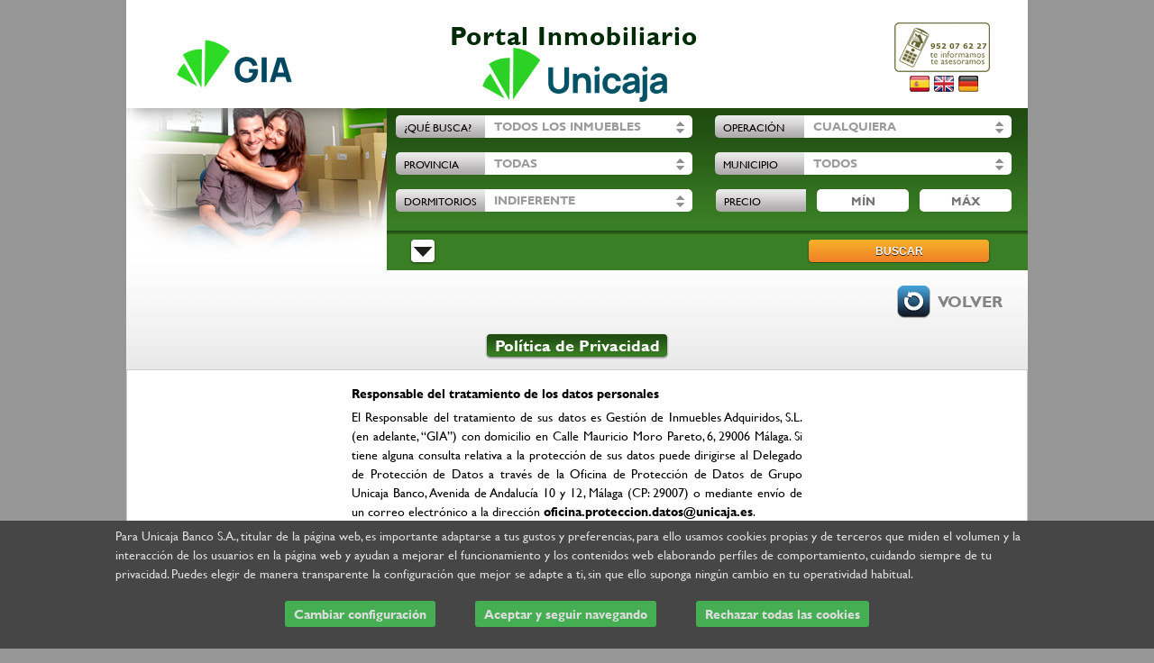

--- FILE ---
content_type: text/html;charset=UTF-8
request_url: https://unicajainmuebles.com/politicaPrivacidad.do;jsessionid=4BA03529CC1D558C99967B9B28CC73FA
body_size: 11442
content:
<!DOCTYPE html>


 


















<html lang="es">
<head>
	

 

















<title> Unicaja Inmuebles</title>


<meta property="og:title" content="Unicaja Inmuebles" />
<meta property="og:type" content="website" />
<meta property="og:url" content="https://unicajainmuebles.com/" />
<meta property="og:image" content="https://unicajainmuebles.com/img/header/logoUnicaja.png" />

<meta name="keywords" content="portal inmobiliario unicaja, portal inmobiliario, venta de inmuebles, pisos, casas , locales, segunda mano">

<link href="/img/favicon.ico" type="image/x-icon" rel="shortcut icon" />
<link href="/img/favicon.png" type="image/png" rel="icon" />

<meta http-equiv="X-UA-Compatible" content="IE=11" />
<meta http-equiv="Content-Type" content="text/html; charset=UTF-8" />
<meta charset="UTF-8">
<meta content="text/html; charset=UTF-8" />
<meta http-equiv="pragma" content="no-cache" />
<meta http-equiv="cache-control" content="no-cache" />
<meta http-equiv="expires" content="0" />

<link rel="stylesheet" type="text/css" href="/css/main.css" />

<link rel="stylesheet" type="text/css" href="/css/calendar-system.css" />
<link rel="stylesheet" type="text/css" href="/css/nyroModal.css" />
<!--[if lte IE 7]>
<link rel="stylesheet" type="text/css" href="/css/ie7.css" />
<![endif]-->


<script type="text/javascript" src="/js/jQuery/jquery-3.6.0.min.js"></script>
<script type="text/javascript" src="/js/jQuery/jquery-migrate-1.4.1.min.js"></script>
<script type="text/javascript" src="/js/jQuery/jquery-ui-1.13.3.js"></script>
<link rel="stylesheet" href="css/jqueryUI/jquery-ui-1.13.3.min.css">
<!--<script type="text/javascript" src="/js/util/DD_roundies_0.0.2a-min.js"></script> Redondeador de esquinas -->
<script type="text/javascript" src="/js/combobox/jquery.selectbox-0.1.3.js"></script>
<script type="text/javascript" src="/js/util/checbox.js"></script>
<script type="text/javascript" src="/js/util/util.js"></script>
<!-- Combobox personalizadas  -->
<script src="/js/buscador.js"></script>
<script type="text/javascript" src="/js/nyroModal/js/jquery.nyroModal.js"></script>
<script type="text/javascript" src="/js/nyroModal/js/jquery.nyroModal.filters.link.js"></script>
<script type="text/javascript" src="/js/simulador/simulador.js"></script>

<!-- Funciones javascript para manejo de cookies -->
<script type="text/javascript">
	function catapultSetCookie(cookieName, cookieValue, nDays) {
		var today = new Date();
		var expire = new Date();
		if (nDays == null || nDays == 0)
			nDays = 1;
		expire.setTime(today.getTime() + 3600000 * 24 * nDays);
		document.cookie = cookieName + "=" + escape(cookieValue) + ";expires=" + expire.toGMTString() + "; path=/";
	}
	function catapultReadCookie(cookieName) {
		var theCookie = " " + document.cookie;
		var ind = theCookie.indexOf(" " + cookieName + "=");
		if (ind == -1)
			ind = theCookie.indexOf(";" + cookieName + "=");
		if (ind == -1 || cookieName == "")
			return "";
		var ind1 = theCookie.indexOf(";", ind + 1);
		if (ind1 == -1)
			ind1 = theCookie.length;
		return unescape(theCookie.substring(ind + cookieName.length + 2, ind1));
	}
	function catapultDeleteCookie(cookieName) {
		var today = new Date();
		var expire = new Date() - 30;
		expire.setTime(today.getTime() - 3600000 * 24 * 10);
		document.cookie = cookieName + "=" + escape(cookieValue) + ";expires=" + expire.toGMTString();
	}
	function catapultAcceptCookies() {
		catapultSetCookie('cookieAceptadoUnicaja', true, 365);
		jQuery("#catapult-cookie-bar").hide();
		jQuery("html").css("margin-top", "0");
	}

	function catapultRejectCookies() {
		catapultSetCookie('cookieAceptadoUnicaja', false, 365);
		jQuery("#catapult-cookie-bar").hide();
		jQuery("html").css("margin-top", "0");
	}

	function cambiarImagen(element, srcUri) {
		jQuery(element).attr('src', srcUri);
	}
</script>

<link rel="stylesheet" href="css/formSimulador.css">

<input type="hidden" id="errorImporte" value="Debe rellenar el campo 'Importe'" />
<input type="hidden" id="errorPlazo" value="Debe rellenar el campo 'Plazo'" />
<input type="hidden" id="errorInteres" value="Debe rellenar el campo 'Tipo de interés'" />
<input type="hidden" id="errorInteresAlto" value="El Tipo Nominal es superior al 20% y no es aceptable para un préstamo hipotecario." />
<input type="hidden" id="errorCuota" value="Debe rellenar el campo 'Cuota'" />
<input type="hidden" id="errorMuchoPlazo" value="El número de plazos necesarios excede el limite admitido por un banco (30 años)" />
<input type="hidden" id="errorCalculoInteres" value="Error calculando el tipo" />

<input type="hidden" id="definitionName" value="politicaPrivacidad" />

	
	
	
	
	
	
	
	
	
	
	
	
	
	
	
	


<script type="text/javascript">
    //Carga las css Redondeadas para IE
	//DD_roundies.addRule('#header #botondesplegarformulario', '0px 0px 5px 5px');
	//DD_roundies.addRule('#header #botonBuscarFond input', '0px 0px 5px 5px');
	//DD_roundies.addRule('.contenedorOrden1', '5px 5px 0px 0px');
	//DD_roundies.addRule('.imgPreview img', '2px');
	//DD_roundies.addRule('.sbHolder', '5px');
    //DD_roundies.addRule('.sbOptions', '5px'); //Si lo activas al carajo con todo
    //DD_roundies.addRule('#slides .item', '10px');
	var keepAliveVar = -1;

	function keepAlive() {
	    var rndm=Math.floor(Math.random()*11)
	    var url = "/keepalive.do?q=" + rndm;
		$.ajax({
			url : url,
			error: function(){
				if(keepAliveVar!= -1){
					window.clearInterval(keepAliveVar);
				}
			},
			success: function(){
			}

		});
	}

	$(document)
			.ready(
					function() {
						$("#botondesplegarformulario").click(function() {
							//$("#subFormularioCabecera").slideToggle("fast");
							$("#subFormularioCabecera").stop();
							if ($(this).hasClass("activo")) {
                                //$("#formularioCabeceraBackground").animate({ height: '142px'}, 1000);
								$("div#subFormularioCabecera").css("overflow", "hidden");
								$("#subFormularioCabecera").animate({
									height : '1px'
								}, 1000);
								$("#botondesplegarformulario").toggleClass("activo");

							} else {
								//$("#formularioCabeceraBackground").animate({ height: '296px'}, 1000);
								$("#subFormularioCabecera").animate({
									height : '85px'
								}, 1000, function() {
									$("div#subFormularioCabecera").css("overflow", "visible");
								});

								$("#botondesplegarformulario").toggleClass("activo");
							}
						});

						/*Los select*/
						$("#header .tuningcombobox select#tipoInmueble").selectbox();
						$("#header .tuningcombobox select#tipoOperacion").selectbox();
						$("#header .tuningcombobox select#provincia").selectbox({
							onChange : onChangeProvincia
						});
						$("#header .tuningcombobox select#municipio").selectbox({
							onChange : onChangeMunicipio
						});
						$("#header .tuningcombobox select#zona").selectbox();
						$("#header .tuningcombobox select#antiguedadAlta").selectbox();

                        $("#header .tuningcombobox select#numDormitorios").selectbox();
						$(".columnaI select#tipoPlazo").selectbox();

						$('.nyroModal').nyroModal();

						$("#municipioInputContainer")
								.append(
										"<div id='sbHolder_municipio' class='sbHolder' style='display:none'><a id='sbToggle_municipio' href='#'  class='sbToggle'></a><a id='sbSelector_municipio' href='#' class='sbSelector'></a></div>");

                        keepAliveVar = window.setInterval(function () {
                            keepAlive();
                        }, 600000);

                        //blink!
						$('.blink').each(function() {
						    var elem = $(this);
						    var options = {direction: "down"};
						    setInterval(function() {

                                if (elem.css('display') == 'none') {
						        	 elem.show( "drop", options, 1000)
						        } else {
						        	 elem.hide( "drop", options, 1000)
                                }
						    }, 2000);
						});

					});


    function abrirPopUpSimulador() {

		var optionsPopUp = {
			closeOnEscape : false,
			closeOnClick : false,
			showCloseButton : false,
			sizes : {
				initW : '100', // Initial width
                initH: '100' // Initial height
			},
			callbacks : {
				afterShowCont : function() {
					$(".nyroModalCont").addClass("simulador");
					$(".nyroModalCont.simulador").css("width", "auto");
					$(".nyroModalCont.simulador").css("height", "250px");
					$(".nyroModalCont.simulador").css("left", "");
				}
			}
		}

		$.nmManual("/formSimulador.do", optionsPopUp);
	}


</script>


</head>
<body class="">
	<div id="wrapper">
		<div id="header">
			




 




















<!-- <script type="text/javascript" src="/js/idiomas/cambioIdiomas.js"></script> -->

<div id="headerTituloUp" class="">
	<a href="inicio.do" id="logoUnicajaGIA" class="inline-block"></a>
	<div id="cabecera" class="inline-block">
		
			
			
				<div id="titulo" class="block">
					Portal Inmobiliario
				</div>
				<div id="logoUnicajadiv" class="block">
					<a href="https://www.unicaja.es" id="logoUnicaja" class="inline-block"></a>
					<!--<a href="https://www.espanaduero.es" id="logoDuero" class="inline-block"></a>-->
				</div>
				<!--
				<div id="logoUnicajadiv" class="block">
					<a href="http://www.unicaja.es" id="logoUnicaja" class="inline-block"></a>
				</div>
				-->
			
		
	</div>
	
		
		

	
	<div id="contacCenterDiv" class="inline-block ">
		<div id="idiomas" class="block">
			<a id="spanish" class="inline-block" href="inicio.do?siteLanguage=es"></a>
			<a id="english" class="inline-block" href="inicio.do?siteLanguage=en"></a>
			<a id="german" class="inline-block" href="inicio.do?siteLanguage=ge"></a>
		</div>
	</div>

</div>

<div id="subheaderleft" class="inline-block">
	<div id="imagenCabecera" class="block "></div>
</div>

<div id="subheaderright" class="inline-block">
	<div id="formulariocabecera" class="block">
		<form id="busquedaFormHeader" action="busquedaHeader.do" method="get">
			<div id="formularioCabeceraBackground">
				<div id="formularioCabeceraUp" class="block">
					<!-- Cargamos el atributo para tener el nombre de la vista accesible -->
					<input type="hidden" name="definitionName"
						value="politicaPrivacidad">


						<div id='tipoInmuebleContainer' class='imputBlockContainer tuningcombobox'>	    <div  id='tipoInmuebleLabelContainer' class='labelContainer'>	        <label for='tipoInmueble'>¿QUÉ BUSCA?</label>	    </div>	    <div id='tipoInmuebleInputContainer' class='inputContainer'><select name='tipoInmueble' id='tipoInmueble'><option value='8'>TODOS LOS INMUEBLES</option><option value='0'>VIVIENDA</option><option value='1'>&nbsp;&nbsp;&nbsp;&nbsp;&middot;&nbsp;CASA</option><option value='17'>&nbsp;&nbsp;&nbsp;&nbsp;&middot;&nbsp;CHALET</option><option value='18'>&nbsp;&nbsp;&nbsp;&nbsp;&middot;&nbsp;CHALET ADOSADO</option><option value='19'>&nbsp;&nbsp;&nbsp;&nbsp;&middot;&nbsp;CHALET INDEPENDIENTE</option><option value='20'>&nbsp;&nbsp;&nbsp;&nbsp;&middot;&nbsp;CHALET PAREADO</option><option value='3'>&nbsp;&nbsp;&nbsp;&nbsp;&middot;&nbsp;PISO</option><option value='2'>&nbsp;&nbsp;&nbsp;&nbsp;&middot;&nbsp;ÁTICO</option><option value='22'>&nbsp;&nbsp;&nbsp;&nbsp;&middot;&nbsp;ESTUDIO</option><option value='21'>&nbsp;&nbsp;&nbsp;&nbsp;&middot;&nbsp;DUPLEX</option><option value='23'>&nbsp;&nbsp;&nbsp;&nbsp;&middot;&nbsp;TRIPLEX</option><option value='4'>OBRA NUEVA</option><option value='7'>GARAJE</option><option value='25'>&nbsp;&nbsp;&nbsp;&nbsp;&middot;&nbsp;GARAJE MOTO</option><option value='24'>&nbsp;&nbsp;&nbsp;&nbsp;&middot;&nbsp;GARAJE COCHE</option><option value='26'>&nbsp;&nbsp;&nbsp;&nbsp;&middot;&nbsp;GARAJE INDIFERENTE</option><option value='6'>LOCAL</option><option value='5'>OFICINA</option><option value='28'>&nbsp;&nbsp;&nbsp;&nbsp;&middot;&nbsp;EXCLUSIVO OFICINAS</option><option value='29'>&nbsp;&nbsp;&nbsp;&nbsp;&middot;&nbsp;VIVIENDAS Y OFICINAS</option><option value='9'>FINCA</option><option value='27'>&nbsp;&nbsp;&nbsp;&nbsp;&middot;&nbsp;FINCA INDEPENDIENTE</option><option value='10'>SOLAR</option><option value='32'>&nbsp;&nbsp;&nbsp;&nbsp;&middot;&nbsp;SOLAR CONSTRUIBLE</option><option value='33'>&nbsp;&nbsp;&nbsp;&nbsp;&middot;&nbsp;SOLAR NO CONSTRUIBLE</option><option value='31'>&nbsp;&nbsp;&nbsp;&nbsp;&middot;&nbsp;SOLAR URBANO</option><option value='30'>&nbsp;&nbsp;&nbsp;&nbsp;&middot;&nbsp;SOLAR INDIFERENTE</option><option value='11'>TRASTERO</option><option value='35'>&nbsp;&nbsp;&nbsp;&nbsp;&middot;&nbsp;TRASTERO CASA</option><option value='34'>&nbsp;&nbsp;&nbsp;&nbsp;&middot;&nbsp;TRASTERO GARAJE</option><option value='12'>NAVE</option><option value='13'>EDIFICIO</option><option value='14'>EDIFICIO EN CONSTRUCCIÓN</option><option value='15'>HOTEL</option><option value='16'>URBANIZACIÓN</option></select><input type='hidden' value='1' name='_tipoInmueble'>	    </div>	</div>	
						<div id='tipoOperacionContainer' class='imputBlockContainer tuningcombobox'>	    <div  id='tipoOperacionLabelContainer' class='labelContainer'>	        <label for='tipoOperacion'>OPERACIÓN</label>	    </div>	    <div id='tipoOperacionInputContainer' class='inputContainer'><select name='tipoOperacion' id='tipoOperacion'><option value='0'>CUALQUIERA</option><option value='1'>COMPRA</option><option value='2'>ALQUILER</option><option value='3'>ALQUILER CON OPCIÓN A COMPRA</option></select><input type='hidden' value='1' name='_tipoOperacion'>	    </div>	</div>	

						<div id='provinciaContainer' class='imputBlockContainer tuningcombobox buscadorpublico'>	    <div  id='provinciaLabelContainer' class='labelContainer'>	        <label for='provincia'>PROVINCIA</label>	    </div>	    <div id='provinciaInputContainer' class='inputContainer'><select name='provincia' id='provincia'><option value='-1'>TODAS</option><option value='15'>A CORUÑA</option><option value='1'>ÁLAVA</option><option value='2'>ALBACETE</option><option value='3'>ALICANTE</option><option value='4'>ALMERÍA</option><option value='33'>ASTURIAS</option><option value='5'>ÁVILA</option><option value='6'>BADAJOZ</option><option value='7'>BALEARES (ILLES)</option><option value='8'>BARCELONA</option><option value='9'>BURGOS</option><option value='10'>CÁCERES</option><option value='11'>CÁDIZ</option><option value='39'>CANTABRIA</option><option value='12'>CASTELLÓN</option><option value='51'>CEUTA</option><option value='13'>CIUDAD REAL</option><option value='14'>CÓRDOBA</option><option value='16'>CUENCA</option><option value='17'>GIRONA</option><option value='18'>GRANADA</option><option value='19'>GUADALAJARA</option><option value='20'>GUIPÚZCOA</option><option value='21'>HUELVA</option><option value='22'>HUESCA</option><option value='23'>JAÉN</option><option value='26'>LA RIOJA</option><option value='35'>LAS PALMAS</option><option value='24'>LEÓN</option><option value='25'>LLEIDA</option><option value='27'>LUGO</option><option value='28'>MADRID</option><option value='29'>MÁLAGA</option><option value='52'>MELILLA</option><option value='30'>MURCIA</option><option value='31'>NAVARRA</option><option value='32'>OURENSE</option><option value='34'>PALENCIA</option><option value='36'>PONTEVEDRA</option><option value='37'>SALAMANCA</option><option value='38'>SANTA CRUZ DE TENERIFE</option><option value='40'>SEGOVIA</option><option value='41'>SEVILLA</option><option value='42'>SORIA</option><option value='43'>TARRAGONA</option><option value='44'>TERUEL</option><option value='45'>TOLEDO</option><option value='46'>VALENCIA</option><option value='47'>VALLADOLID</option><option value='48'>VIZCAYA</option><option value='49'>ZAMORA</option><option value='50'>ZARAGOZA</option></select><input type='hidden' value='1' name='_provincia'>	    </div>	</div>	
						<div id='municipioContainer' class='imputBlockContainer tuningcombobox buscadorpublico'>	    <div  id='municipioLabelContainer' class='labelContainer'>	        <label for='municipio'>MUNICIPIO</label>	    </div>	    <div id='municipioInputContainer' class='inputContainer'><select name='municipio' id='municipio'><option value='-1'>TODOS</option></select><input type='hidden' value='1' name='_municipio'>	    </div>	</div>	
						
						<div id='numDormitoriosContainer' class='imputBlockContainer tuningcombobox'>	    <div  id='numDormitoriosLabelContainer' class='labelContainer'>	        <label for='numDormitorios'>DORMITORIOS</label>	    </div>	    <div id='numDormitoriosInputContainer' class='inputContainer'><select name='numDormitorios' id='numDormitorios'><option value='-1'>INDIFERENTE</option><option value='1'>1+</option><option value='2'>2+</option><option value='3'>3+</option><option value='4'>4+</option><option value='5'>5+</option></select><input type='hidden' value='1' name='_numDormitorios'>	    </div>	</div>	
						<div id='zonaContainer' class='imputBlockContainer tuningcombobox buscadorpublico oculto'>	    <div  id='zonaLabelContainer' class='labelContainer'>	        <label for='zona'>ZONA</label>	    </div>	    <div id='zonaInputContainer' class='inputContainer'><select name='zona' id='zona'><option value='-1'>TODAS</option></select><input type='hidden' value='1' name='_zona'>	    </div>	</div>	
					<div class="imputBlockContainer tuningcombobox"
						id="precioContainer">
						<div class="labelContainer" id="precioMinLabelContainer">
							<label for="precioMin">PRECIO</label>
						</div>
						<div class="inputContainer" id="precioMinInputContainer">
							<input type="text" id="precioMin" name="precioMin" value=""
								placeholder="MÍN">
						</div>
						<div class="inputContainer" id="precioMaxInputContainer">
							<input type="text" id="precioMax" name="precioMax" value=""
								placeholder="MÁX">
						</div>
					</div>
				</div>
				<div id="subFormularioCabecera">
					<div id="subFormularioCabeceraIzq" class="inline-block">
							<div id='antiguedadAltaContainer' class='imputBlockContainer tuningcombobox'>	    <div  id='antiguedadAltaLabelContainer' class='labelContainer'>	        <label for='antiguedadAlta'>PUBLICADO</label>	    </div>	    <div id='antiguedadAltaInputContainer' class='inputContainer'><select name='antiguedadAlta' id='antiguedadAlta'><option value='0'>CUALQUIERA</option><option value='1'>ÚLTIMA SEMANA</option><option value='2'>ÚLTIMA MES</option></select><input type='hidden' value='1' name='_antiguedadAlta'>	    </div>	</div>	
							<div id='superficieMinContainer' class='imputBlockContainer '>	    <div  id='superficieMinLabelContainer' class='labelContainer'>	        <label for='superficieMin'>M<SPAN CLASS='SUPERINDICE'>2</SPAN></label>	    </div>	    <div id='superficieMinInputContainer' class='inputContainer'><input type='text' value='' name='superficieMin' id='superficieMin'>	    </div>	</div>	
							<div id='codRefContainer' class='imputBlockContainer '>	    <div  id='codRefLabelContainer' class='labelContainer'>	        <label for='codRef'>REFERENCIA</label>	    </div>	    <div id='codRefInputContainer' class='inputContainer'><input type='text' value='' name='codRef' id='codRef'>	    </div>	</div>	
						
					</div>
					<div id="subFormularioCabeceraDer" class="inline-block">
							<div id='codigoPostalContainer' class='imputBlockContainer '>	    <div  id='codigoPostalLabelContainer' class='labelContainer'>	        <label for='codigoPostal'>C.P.</label>	    </div>	    <div id='codigoPostalInputContainer' class='inputContainer'><input type='text' value='' name='codigoPostal' id='codigoPostal'>	    </div>	</div>	
							<div id='soloFotosHeaderContainer' class='imputBlockContainer '>	    <div  id='soloFotosHeaderLabelContainer' class='labelContainer'>	        <label for='soloFotosHeader'>SOLO CON FOTO</label>	    </div>	    <div id='soloFotosHeaderInputContainer' class='inputContainer'><div id='soloFotosHeaderDiv' class='checboxPersonalizada '></div><input type='checkbox' value='true' name='soloFotos' id='soloFotosHeader'> <input type='hidden' value='on' name='_soloFotos'>	    </div>	</div>	
					</div>
				</div>

				
			</div>
			<div id="botonBuscar">

				<div id="botondesplegarformulario"></div>
				<div id="botonBuscarFond">
					<input type="submit"
						value='BUSCAR'>
				</div>
			</div>

		</form>

	</div>
	<input type="hidden" id="municipiostodos"
		value="TODOS" />
	<input type="hidden" id="zonastodas"
		value="TODAS" />
	<input type="hidden" id="cargandoselect"
		value="... CARGANDO ..." />

</div>

<script>

    jQuery(document).ready(function($) {
        $('#spanish').click(function(){ compruebaCookiePersonalizacion(); });
        $('#english').click(function(){ compruebaCookiePersonalizacion(); });
        $('#german').click(function(){ compruebaCookiePersonalizacion(); });
    });

	function compruebaCookiePersonalizacion() {
		var ca = document.cookie.split(';');
		var personalizacionPermitida = 1;
		for(var i=0;i < ca.length;i++) {
			var c = ca[i];
			if (c.indexOf('configCookies=') == 1) {
				if (c.indexOf('personalizacion=si') == -1) {
					personalizacionPermitida = 0;
				}
			}
		}
		if (personalizacionPermitida == 0) {
			alert('No se ha podido cambiar de idioma. Compruebe si ha aceptado la política de cookies.');
		}
	}

</script>
		</div>
		
		<div id="catapult-cookie-bar">
			<div>
				Para Unicaja Banco S.A., titular de la página web, es importante  adaptarse a tus gustos y preferencias, para ello usamos cookies propias y de terceros que miden el volumen y la interacción de los usuarios en la página web y ayudan a mejorar el funcionamiento y los contenidos web elaborando perfiles de comportamiento, cuidando siempre de tu privacidad. Puedes elegir de manera  transparente la configuración que mejor se adapte a ti, sin que ello suponga ningún cambio en tu operatividad habitual.
			</div>
			<div style="text-align: center">
				<div style="display: inline-block">
					<button tabindex="1" id="catapultCookieCambiar"><span>Cambiar configuración</span></button>
					<button tabindex="1" id="catapultCookieAceptar"><span>Aceptar y seguir navegando</span></button>
					<button tabindex="1" id="catapultCookieRechazar"><span>Rechazar todas las cookies</span></button>
				</div>
			</div>
		</div>
	
		<div id="content">
			

 

















 

















<div id="buttonVolverContainer">

	
		<div id="infobotoneravolver" class="inline-block">

			<div class="buttontextcontainer inline-block" id="buttonvolver"
				onclick="location=''">
				<span class="buttonText">VOLVER</span>
			</div>
		</div>
	
	
</div>

<div id="paginaAvisoLegal">
    <div class="contenedorAvisoLegal">
        <div id="textoCabecera">
            Política de Privacidad
        </div>
        <div class="contenedorTexto">
            <table width="500" style='margin-left:auto;margin-right:auto;font-size:11px;	font-weight:normal;' height="400">    <tr>        <td> </td>    </tr>    <tr>        <td>            <div class="textoLegal"> <span class="p"><span class="negrita">Responsable del tratamiento de los datos personales </span> </span> <span class="p">El Responsable del tratamiento de sus datos es Gestión de Inmuebles Adquiridos, S.L. (en adelante, “GIA”) con domicilio en Calle Mauricio Moro Pareto, 6, 29006 Málaga. Si tiene alguna consulta relativa a la protección de sus datos puede dirigirse al Delegado de Protección de Datos a través de la Oficina de Protección de Datos de Grupo Unicaja Banco, Avenida de Andalucía 10 y 12, Málaga (CP: 29007) o mediante envío de un correo electrónico a la dirección <span class="negrita"><a href="/cdn-cgi/l/email-protection" class="__cf_email__" data-cfemail="87e8e1eee4eee9e6a9f7f5e8f3e2e4e4eee8e9a9e3e6f3e8f4c7f2e9eee4e6ede6a9e2f4">[email&#160;protected]</a></span>. </span> <span class="p"><span class="negrita">¿Con qué finalidad y legitimación GIA trata datos personales? </span> </span> <span class="p">En cumplimiento de lo establecido por la normativa vigente en materia de protección de datos, <span class="negrita">GIA</span> informa al usuario, o al representante legal del mismo que pueda facilitarlos, que sus datos serán tratados en este sitio web por <span class="negrita">GIA</span> con las siguientes finalidades: </span>                <ul class="ul">                    <li class="li"><span class="p"><span class="negrita">Gestión de la petición realizada por parte del usuario.</span> GIA realizará aquellos tratamientos de datos necesarios para la atención de la solicitud de información requerida por parte del usuario. De esta forma, trataremos datos como su nombre, apellidos, e-mail, teléfono, así como los datos relativos a la consulta planteada. Este tratamiento será realizado en base al consentimiento prestado en la propia remisión de la consulta y al facilitar los datos necesarios para atender la misma (si no eres cliente de GIA) o en base a la ejecución del contrato (si eres cliente de GIA). </span> <span class="p">En su caso, <span class="negrita">GIA</span>, con la finalidad indicada en esta política, comunicará los datos del usuario a aquellas entidades Grupo Unicaja Banco o terceros colaboradores para la atención de solicitudes de información que requiera el usuario (por ejemplo, cuando se trate de consultas relativas a productos o servicios prestados por estos terceros cuya atención requiera la comunicación de los datos del usuario solicitante).</span><span class="p"> </span>Este tratamiento se realizará en base a la ejecución del contrato (si el usuario es cliente) o en base a su consentimiento en el caso que no sea cliente, entendido del propio envío por parte de dicho de usuario de su consulta y al facilitar los datos necesarios para atender la misma. </li>                    <li class="li"><span class="p"><span class="negrita">Envío de alertas sobre inmuebles.</span>GIA remitirá al usuario información sobre inmuebles ofertados por dicha entidad según los criterios seleccionados por el usuario en el formulario “Recibir Alertas”. </span><span class="p">Este tratamiento será realizado en base al consentimiento prestado por el usuario al completar el formulario y seleccionar el tipo de alerta que desea recibir. El usuario podrá darse de baja en cualquier momento de la recepción de esta información solicitada, retirando su consentimiento o solicitando su derecho de oposición.</span> </li>                    <li class="li"><span class="p"><span class="negrita">Análisis de los comentarios del usuario. </span>GIA tiene habilitado un formulario denominado “Ayúdanos a mejorar”, con el fin de que los usuarios puedan trasladarnos sugerencias sobre cómo mejorar la prestación de sus servicios o su página web. Este tratamiento será realizado en base al consentimiento prestado al facilitarnos tu opinión a través del formulario mencionado. </span>                    </li>                    <li class="li"><span class="p"><span class="negrita">Control informático de la página web.  </span>GIA realizará aquellas actuaciones de vigilancia y control del uso de la página web con el fin de prevenir y detectar cualquier utilización fraudulenta (como manipulaciones técnicas, modificaciones de código…). Este tratamiento resulta necesario para cumplir con aquellas obligaciones legales marcadas por la Ley de Servicios de la Sociedad de la Información y Comercio Electrónico, con el fin de evitar, prevenir y/o detectar cualquier acceso no autorizado, alteración o pérdida de aquella información relativa a terceras personas diferentes al usuario que pueda generar para GIA responsabilidades civiles, penales y/o administrativas. </span>                    </li>                    <li class="li"><span class="p"><span class="negrita">Tratamiento de datos de cookies:   </span>la información relativa a la política de cookies se localiza en el siguiente enlace: <a href="politicaCookies.do"> https://unicajainmuebles.com/textoLegalCookies.html </a> </span>                    </li>                    <li class="li"><span class="p"><span class="negrita">Preguntas y respuestas relevantes   </span> </span><span class="p"><span class="negrita">¿Por cuánto tiempo se conservarán los datos de los usuarios? </span> </span> <span class="p"> Los datos personales a los que se tenga acceso se tratarán durante el tiempo necesario para la atención de la petición del interesado o gestión de la relación contractual, en cada caso (en el caso particular de la recepción de alertas, GIA tratará los datos mientras el usuario mantenga activas dichas alertas). </span> <span class="p">En este sentido, una vez la finalidad del tratamiento se haya cumplido, GIA conservará los datos personales del usuario, debidamente bloqueados, durante el plazo de prescripción de las acciones que pudieran derivarse de la relación mantenida con el interesado o para la atención de requerimientos de autoridades públicas.</span><span class="p"><span class="negrita">¿A quién se puede comunicar los datos de los usuarios?</span></span> <span class="p">GIA sólo comunicará los datos de los usuarios a: </span>                        <ul class="ul">                            <li class="li"> <span class="p">Organismos e instituciones públicas de la Administración General del Estado, de las Administraciones Autonómicas y Locales, incluidos los Órganos Jurisdiccionales a los que esté legalmente obligado a facilitarlos.  </span> </li>                            <li class="li"><span class="p">En los casos de solicitudes de información sobre productos ofrecidos por una tercera entidad (del Grupo Unicaja Banco o tercero colaborador), se remitirán los datos a dicha entidad en función de la petición del usuario. </span> </li>                            <li class="li">Terceros proveedores de servicios que pueden acceder a datos personales de los usuarios con motivo de la prestación de sus servicios, tales como abogados, procuradores, servicios de consultoría, asesoría, desarrollo y mantenimiento informático, servicios administrativos y destrucción de documentación, entre otros. GIA preselecciona dichos proveedores en base a criterios de cumplimiento en materia de protección de datos, tiene suscrito con todos ellos contratos en la materia y controla que éstos cumplan con sus obligaciones en la materia.</li>                        </ul> <span class="p"><span class="negrita">¿Cómo hemos obtenido los datos tratados?</span></span> <span class="p">Los datos personales que GIA trata del usuario en su página web son aquellos que el usuario voluntariamente comunica a GIA en dicha web.</span> <span class="p"><span class="negrita">¿Cómo obtiene GIA el consentimiento del usuario?</span> </span> <span class="p">El usuario puede desde este momento y en cualquier otro posterior retirar el consentimiento otorgado para el tratamiento mediante comunicación dirigida a la dirección postal de GIA o mediante correo electrónico enviado a la dirección <span class="negrita"><a href="/cdn-cgi/l/email-protection" class="__cf_email__" data-cfemail="d8b9acbdb6bbb1b7b6f6b9b4f6bbb4b1bdb6acbd98adb6b1bbb9b2b9f6bdab">[email&#160;protected]</a></span>. </span> <span class="p"><span class="negrita">¿Cuáles son los derechos de los usuarios en protección de datos? </span> </span> <span class="p">El usuario puede ejercitar, si lo desea, los derechos de acceso, rectificación y supresión de datos, así como solicitar que se limite el tratamiento de sus datos personales, oponerse al mismo y solicitar la portabilidad de sus datos, a través de los siguientes medios: mediante comunicación dirigida a la dirección postal de GIA o mediante correo electrónico enviado a la dirección <span class="negrita"><a href="/cdn-cgi/l/email-protection" class="__cf_email__" data-cfemail="315045545f52585e5f1f505d1f525d58545f455471445f5852505b501f5442">[email&#160;protected]</a></span>.</span> <span class="p"><span class="negrita">¿Ante quién puede el usuario ejercitar sus reclamaciones?  </span> </span> <span class="p"> El usuario que entienda que se han visto vulnerados sus derechos en materia de protección de datos o tenga cualquier reclamación relativa a su información personal podrá dirigirse la Oficina de Protección de Datos Personales de Unicaja Banco con el fin de que ésta pueda solventar su reclamación, mediante comunicación postal a la dirección: Avenida de Andalucía 10 y 12, Málaga (CP: 29007),  o mediante el envío de un correo electrónico a la dirección: <span class="negrita"><a href="/cdn-cgi/l/email-protection" class="__cf_email__" data-cfemail="78171e111b11161956080a170c1d1b1b111716561c190c170b380d16111b191219561d0b">[email&#160;protected]</a></span>. En cualquier caso, los usuarios siempre podrán acudir ante la Agencia Española de Protección de Datos, autoridad de control en materia de protección de datos, <a href="http://www.aepd.es">http://www.aepd.es</a>. </span>                    </li>                </ul>            </div>        </td>    </tr></table>
        </div>
    </div>
</div>



			<div id="dialog-config-cookies" style="padding: 20px">
				<form id="formConfigCookies" action="configCookies.do" method="post">
					<div class="line" style="padding-top: 5px">
						<input id="tecnicas" name="tecnicas" checked="checked" disabled="disabled" type="checkbox" value="true" checked="checked"/>
						<span class="config-cookies-label-bold">Técnicas</span>
					</div>
					<div style="padding: 5px">
						<span class="config-cookies-label">Son aquellas cookies que resultan necesarias para el correcto funcionamiento de la página web, por lo que siempre deberán permanecer activas.</span>
					</div>

					<div class="line" style="padding-top: 20px">
						<input id="personalizacion" name="personalizacion" type="checkbox" value="true"/><input type="hidden" name="_personalizacion" value="on"/>
						<span class="config-cookies-label-bold">Personalización</span>
					</div>
					<div style="padding: 5px">
						<span class="config-cookies-label">Permiten al usuario personalizar algunas características de las opciones generales de la página Web (recordar el idioma, el nivel superior de portal escogido si el usuario es particular, empresa o autónomo y recordarlo en la siguiente visita).</span>
					</div>

					<div class="line" style="padding-top: 20px">
						<input id="analiticas" name="analiticas" type="checkbox" value="true"/><input type="hidden" name="_analiticas" value="on"/>
						<span class="config-cookies-label-bold">Analíticas</span>
					</div>
					<div style="padding: 5px">
						<span class="config-cookies-label">Permiten reconocer y contabilizar el número de visitantes de nuestro sitio web, así como ver cómo navegan por él y lo utilizan. Ayudan a mejorar el funcionamiento de nuestro sitio web. Estas cookies son anónimas, es decir, no recopilan ninguna información que pueda identificar al usuario. </span>
					</div>

					<div class="line" style="padding-top: 20px">
						<input id="publicitarias" name="publicitarias" type="checkbox" value="true"/><input type="hidden" name="_publicitarias" value="on"/>
						<span class="config-cookies-label-bold">Publicitarias</span>
					</div>
					<div style="padding: 5px">
						<span class="config-cookies-label">Almacenadas por terceras empresas que gestionan los espacios publicitarios, sirven para medir el resultado de las campañas online y adaptar los contenidos a tus gustos y preferencias.</span>
					</div>

					<div style="padding-top: 20px">
						<span class="config-cookies-label-bold">Cambios en la Política</span>
					</div>
					<div style="padding-top: 20px">
						<span class="config-cookies-label">La presente Política de Cookies se podrá modificar cuando así lo exija la legislación vigente en cada momento o cuando hubiera alguna variación en el tipo de cookies utilizadas en el sitio web. Por ello, le recomendamos revisar la política de cookies cada vez que acceda a nuestro sitio web con el objetivo de estar adecuadamente informado sobre cómo y para qué usamos las cookies.</span>
					</div>
					<input id="mostrar" name="mostrar" type="hidden" value=""/>
				</form>
			</div>
		</div>
		<div id="footer">
			

 
















<div id="footmenu">
	<div id="footmenuCenter">
		<div class="buttontextcontainer inline-block" id="footButtonCalculadora" onclick="abrirPopUpSimulador();">
			<span class="buttonText">SIMULADOR DE HIPOTECA</span>
		</div>
		<div class="buttontextcontainer inline-block" id="footButtonRecibirAlertas" onclick="location='formAlerta.do'">
			<span class="buttonText">RECIBIR ALERTAS</span>
		</div>
		
			
			
				<div class="buttontextcontainer inline-block" id="footButtonNuestraRevista">
					<span class="buttonText" style="padding-left: 90px;">NUESTRA REVISTA</span>
				</div>
			
		
	</div>
</div>
<div id="footinfo">

<div>
	<div id="footinfoColum" class="inline-block">
		<div class="buttontextcontainer inline-block" id="footButtonVerFavoritos" onclick="location='favoritos.do'">
			<span class="buttonText">VER FAVORITOS</span>
		</div>
		<div class="buttontextcontainer inline-block" id="footButtonUltimasBusquedas" onclick="location='ultimasBusquedas.do'">
			<span class="buttonText">ÚLTIMAS BÚSQUEDAS</span>
		</div>
		<div class="buttontextcontainer inline-block" id="footButtonInversiones" onclick="location='formInversores.do'">
			<span class="buttonText">INVERSORES</span>
		</div>
	</div>
	<div id="footinfoColum2" class="inline-block">
		<div id="menu">
			<span> <a href="quienesSomos.do" class="foolink"> Quiénes Somos</a> |<a href="mapaWeb.do" class="foolink"> Mapa web</a> |<a href="avisoLegal.do" class="foolink"> Aviso Legal </a>|<a href="politicaPrivacidad.do" class="foolink"> Privacidad </a></a> |<a href="politicaCookies.do" class="foolink"> Cookies </a> |<a href="formAyudanosAMejorar.do" class="foolink"> Ayúdanos a mejorar</a> |<a href="formContacto.do" class="foolink"> Contacto </a> |<a href="https://www.unicajabanco.com/es/canal-de-denuncias?sociedad=2" target="_blank" class="foolink"> Canal de Denuncias </a>
			</span>
		</div>

		<!--<p class="avisoPrecio">*Gastos de Notaría, Registro e impuestos correspondientes por parte del comprador no incluidos en los precios publicados</p>-->
	</div>

</div>

	<div id="redes" style="text-align: right; margin: 5px">
		<a id="facebook" title="Facebook" href="https://www.facebook.com/GIAInmuebles"></a>
		<a id="twitter" title="Twitter" href="https://twitter.com/GIAInmuebles"></a>
		<a id="instagram" title="Instagram" href="https://www.instagram.com/inmueblesgia/"></a>
		<a id="linkedin" title="LinkedIn" href="https://www.linkedin.com/company/giainmuebles/"></a>
		<a id="youtube" title="YouTube" href="https://www.youtube.com/@GiaInmuebles"></a>
	</div>

	<div id="copyr" style="text-align: right ">
		<a id="accesoBackOffice" title="Acceso a Back-Office" href="/login.do"></a>
		
		
		<span>© Gestión de Inmuebles Adquiridos, S.L.  2026. Todos los derechos reservados </span>
	</div>

<div>

	<p class="mensajeFooter">*Gastos de Notaría, Registro e impuestos correspondientes por parte del comprador no incluidos en los precios publicados</p>
	<p class="mensajeFooter">El consumidor tiene derecho a que se le entregue una copia del correspondiente Documento Informativo Abreviado/Ficha Informativa de la vivienda (conforme al Decreto 218/2005 para compraventa y arrendamientos de viviendas en Andalucía), en la siguiente dirección: <a href="/cdn-cgi/l/email-protection" class="__cf_email__" data-cfemail="2a4d434b6a4945585a45584b494345444f59045f4443494b404b044f59">[email&#160;protected]</a></p>
	<p class="mensajeFooter">La información facilitada tendrá una validez de 24 horas desde su publicación</p>
</div>
</div>

		</div>
	</div>
	


	<!-- Global site tag (gtag.js) - Google Analytics -->
	<script data-cfasync="false" src="/cdn-cgi/scripts/5c5dd728/cloudflare-static/email-decode.min.js"></script><script async src="https://www.googletagmanager.com/gtag/js?id=G-ELBWPGK0MH"></script>
	<script>
		window.dataLayer = window.dataLayer || [];
		function gtag(){dataLayer.push(arguments);}
		gtag('js', new Date());

		gtag('config', 'G-ELBWPGK0MH', {'cookie_flags': 'SameSite=Lax;Secure'});
	</script>



<script >

    jQuery(document).ready(function($) {

        $('#catapultCookieCambiar').click(function(){
            $('#dialog-config-cookies').dialog('open');
            $('#dialog-cookies').dialog( "close" );
        });

        $('#catapultCookieAceptar').click(function(){
            catapultAcceptCookies();
            $( "#personalizacion" ).attr("checked", true);
            $( "#analiticas" ).attr("checked", true);
            $( "#publicitarias" ).attr("checked", true);
            $( "#mostrar" ).attr("checked", false);
            $( "#formConfigCookies" ).submit();
            $('#dialog-cookies').dialog( "close" );
        });

		$('#catapultCookieRechazar').click(function(){
			catapultRejectCookies();
			$( "#personalizacion" ).attr("checked", false);
			$( "#analiticas" ).attr("checked", false);
			$( "#publicitarias" ).attr("checked", false);
			$( "#mostrar" ).attr("checked", false);
			$( "#formConfigCookies" ).submit();
			$('#dialog-cookies').dialog( "close" );
		});


		$( "#dialog-config-cookies" ).dialog({
            autoOpen: false,
            resizable: false,
            draggable: false,
            modal: true,
            height: 850,
            width: 500,
            title: 'Cambiar configuración de cookies',
            buttons: [
                {
                    text: 'Guardar configuración',
                    click: function() {
                        $( "#mostrar" ).attr("checked", false);
                        $( "#formConfigCookies" ).submit();
                        $( this ).dialog( "close" );
                    }
                },
                {
                    text: 'Rechazar todas las cookies',
                    click: function() {
                        $( "#personalizacion" ).attr("checked", false);
                        $( "#analiticas" ).attr("checked", false);
                        $( "#publicitarias" ).attr("checked", false);
                        $( "#mostrar" ).attr("checked", false);
                        $( "#formConfigCookies" ).submit();
                        $( this ).dialog( "close" );
                    }
                }
            ],
			close: function () {
                var ca = document.cookie.split(';');
                var existeConfigCookie = 0;
                for(var i=0;i < ca.length;i++) {
                    var c = ca[i];
                    if (c.indexOf('configCookies=') == 1) {
                        existeConfigCookie = 1;
                        if (c.indexOf('mostrar=no') == -1) {
                            $( "#catapult-cookie-bar" ).show();
                        }
                    }
                }
                if (existeConfigCookie == 0) {
                    $( "#catapult-cookie-bar" ).show();
                }
            }
        });

    });

</script>

<script defer src="https://static.cloudflareinsights.com/beacon.min.js/vcd15cbe7772f49c399c6a5babf22c1241717689176015" integrity="sha512-ZpsOmlRQV6y907TI0dKBHq9Md29nnaEIPlkf84rnaERnq6zvWvPUqr2ft8M1aS28oN72PdrCzSjY4U6VaAw1EQ==" data-cf-beacon='{"version":"2024.11.0","token":"f70dfd7193484849934f7c2a341d5fa5","r":1,"server_timing":{"name":{"cfCacheStatus":true,"cfEdge":true,"cfExtPri":true,"cfL4":true,"cfOrigin":true,"cfSpeedBrain":true},"location_startswith":null}}' crossorigin="anonymous"></script>
</body>
</html>

--- FILE ---
content_type: text/css
request_url: https://unicajainmuebles.com/css/main.css
body_size: -1060
content:
@charset "UTF-8";
@IMPORT url(reset.css);

@IMPORT url(header.css);
@IMPORT url(base.css);
@IMPORT url(footer.css);
@IMPORT url(formularios.css);

@IMPORT url(jquery.selectbox.css);

@IMPORT url(admin/menuLvl1.css);

--- FILE ---
content_type: text/css
request_url: https://unicajainmuebles.com/css/formSimulador.css
body_size: -339
content:
.contenedorSimulador .contenedorCerrar {
	height: 20px;
}

.contenedorSimulador .contenedorCerrar img {
	width: 20px;
	height: 20px;
	float: right;
	cursor: pointer;
}

.contenedorSimulador .contenedorSuperior {
	height: 25%;
}

.contenedorSimulador #simuladorTitulo {
	background: url("../img/fichas/fondoTitulosolicitar.png") no-repeat scroll 63px center transparent;
	color: white;
	font-size: 18px;
	font-weight: bold;
	height: 32px;
	line-height: 32px;
	margin-bottom: 15px;
	margin-top: -5px;
	text-align: center;
	vertical-align: middle;
	width: 328px;
}

.contenedorSimulador #comentarios {
	height: 100px !important;
}

.nyroModalBg {
	z-index: 98;
}

.nyroModalCont.simulador {
	height: 180px;
	width: 440px;
	overflow: hidden !important;
	z-index: 99;
	margin-left: 40%;
	margin-top: 14%;
}

.nyroModalCont.simulador #content {
	height: 100%;
	width: auto;
	min-height: 10px !important;
	margin: auto;
}

.nyroModalCont.simulador #wrapper {
	padding-left: 50px;
	padding-right: 50px;
	width: auto;
	background: none;
	height: 100%;
}

.nyroModalCont.simulador .nyroModalLink {
	height: 100%;
	min-height: 10px !important;
}

.nyroModalCont.simulador .contenedorBotones input {
	margin-left: auto;
	margin-right: auto;
	width: 135px;
	display: block;
}

.contenedorSimulador .contenedorGeneral {
	height: 100%;
}

.contenedorSimulador .columnaI {
	text-align: right;
	width: 120px;
	background: url("../img/fondoLabel.png") repeat-x scroll 0 0 #EBEBEB;
	color: black;
	font-weight: normal;
	height: 25px;
	margin-right: -5px;
	padding-right: 5px;
	border-radius: 5px 0 0 5px;
	-moz-border-radius: 5px 0 0 5px;
	-ms-border-radius: 5px 0 0 5px;
	-webkit-border-radius: 5px 0 0 5px;
	-khtml-border-radius: 5px 0 0 5px;
}

#simuladorcontanier .columnaI label {
	font-size: 14px;
	letter-spacing: 1px;
}

.contenedorSimulador .fila {
	margin-bottom: 10px;
}

.contenedorSimulador .botonSimulador {
	display: inline-block;
	line-height: 20px;
	margin-bottom: 0;
	vertical-align: top;
	cursor: pointer;
	background: url("../img/botonsimulador.png") no-repeat scroll center center transparent;
	color: white;
	text-align: center;
	font-size: 14px;
	font-weight: normal;
	height: 26px;
	letter-spacing: 1px;
	width: 82px;
}

.contenedorSimulador input[type="text"] {
	border-radius: 0 5px 5px 0;
	height: 17px;
	width: 125px;
	text-align: right;
}

.columnaI  .sbHolder {
	background: url("../img/fondoLabel.png") repeat-x scroll 0 0 #EBEBEB;
	font-weight: normal;
	height: 25px;
	width: 124px;
	border-radius: 5px 0 0 5px;
}

.columnaI  .sbToggle {
	
}

.columnaI  .sbOptions {
	width: 135px;
}

.columnaI  .sbOptions a {
	color: black;
	text-align: center;
}


.columnaI  .sbSelector {
	color: black;
	text-align: right;
		width: 95px;
	padding-right: 30px;
}

--- FILE ---
content_type: text/css
request_url: https://unicajainmuebles.com/css/reset.css
body_size: -451
content:
/* http://meyerweb.com/eric/tools/css/reset/ 
   v2.0 | 20110126
   License: none (public domain)
*/
html,body,div,span,applet,object,iframe,h1,h2,h3,h4,h5,h6,p,blockquote,pre,a,abbr,acronym,address,big,cite,code,del,dfn,em,img,ins,kbd,q,s,samp,small,strike,strong,sub,sup,tt,var,b,u,i,center,dl,dt,dd,ol,ul,li,fieldset,form,label,legend,table,caption,tbody,tfoot,thead,tr,th,td,article,aside,canvas,details,embed,figure,figcaption,footer,header,hgroup,menu,nav,output,ruby,section,summary,time,mark,audio
	{
	margin: 0;
	padding: 0;
	border: 0;
	font-size: 100%;
	font: inherit;
	font-family: GillSansMT, Gill Sans, Gill Sans MT, sans-serif;
	vertical-align: inherit;
}
/* HTML5 display-role reset for older browsers */
article,aside,details,figcaption,figure,footer,header,hgroup,menu,nav,section {
	display: block;
}

body {
	
}

ol,ul {
	list-style: none;
}

blockquote,q {
	quotes: none;
}

blockquote:before,blockquote:after,q:before,q:after {
	content: '';
	content: none;
}

table {
	border-collapse: collapse;
	border-spacing: 0;
}

@font-face {
	font-family: 'GillSansMT';
	src: url('fuentes/GILSANSMT.eot');
	src: url('fuentes/GILSANSMT.eot?#iefix') format('embedded-opentype'),
		url('fuentes/GILSANSMT.TTF') format('truetype');
	font-weight: normal;
	font-style: normal;
}

@font-face {
	font-family: 'GillSansMT';
	src: url('fuentes/GILB____.eot');
	src: url('fuentes/GILB____.eot?#iefix') format('embedded-opentype'),
		url('fuentes/GILB____.TTF') format('truetype');
	font-weight: bold;
}

--- FILE ---
content_type: text/css
request_url: https://unicajainmuebles.com/css/header.css
body_size: 927
content:
/****************************************************************
**************        HEADER          ***************************
*****************************************************************/
#header {
	height: 262px;
}

#header #logoUnicajaGIA {
	height: 120px;
	width: 230px;
	background: url("../img/header/logoweb.png") 40px 25px no-repeat white;
}

#header #imagenCabecera {
	height: 163px;
	background: url("../img/header/cabecera.png") 0 0 no-repeat transparent;
	display: block;
	width: 290px;
}
#header #imagenCabecera.campanaVeranoImagenCabecera{
	background: url("../img/header/imagenCabeceraVerano.jpg") 0 0 no-repeat transparent !important;
}

#header #subheaderright { /*background: url("../img/header/movil.png") 0 0 no-repeat transparent;*/
	height: 262px;
	width: 710px;
	margin-left: -5px;
}

#header #headerTituloUp {
	background: none repeat scroll 0 0 white;
}

#header #headerTituloUp #logoUnicajadiv {
	height: 60px;
	text-align: center;
	width: 500px;
	margin-left: auto;
	margin-right: auto;
}

#header #headerTituloUp #contacCenterDiv {
	background: url("../img/header/callcenter.png") no-repeat scroll 84px 25px transparent;
	height: 120px;
	width: 230px;
}

#header #headerTituloUp .contactCenterLocale_en{
	background: url("../img/header/callcenter_en.png") no-repeat scroll 84px 25px transparent !important;
}

#header #headerTituloUp .contactCenterLocale_ge{
	background: url("../img/header/callcenter_ge.png") no-repeat scroll 84px 25px transparent !important;;
}

#header #headerTituloUp #logoUnicajadiv #logoUnicaja {
	background: url("../img/header/logoUnicaja.png") no-repeat scroll center center transparent;
	height: 60px;
	width: 240px;
	background-size: contain;
	/* margin-left: auto; */
	/* margin-right: auto; */
	/* background-size: 133px 60px; */
}

#header #headerTituloUp #logoUnicajadiv #logoDuero {
	background: url("https://www.unicajainmuebles.com/img/header/logo_duero.jpg") no-repeat scroll center center transparent;
	height: 60px;
	width: 130px;
	/* margin-left: auto; */
	/* margin-right: auto; */
	background-size: 115px 45px;
}

#header #headerTituloUp #idiomas {
	margin-top: 84px;
	margin-left: 101px;
}

#header #headerTituloUp #idiomas a {
	height: 18px;
	overflow: hidden;
	text-decoration: none;
	width: 22px;
	margin-right: 1px;
}

#header #headerTituloUp #idiomas a#spanish {
	background: url("../img/header/es.png") no-repeat scroll 0 0 transparent;
}

#header #headerTituloUp #idiomas a#german {
	background: url("../img/header/ge.png") no-repeat scroll 0 0px transparent;
}

#header #headerTituloUp #idiomas a#english {
	background: url("../img/header/en.png") no-repeat scroll 0 0 transparent;
}

#header #subheaderright #telefono {
	padding-right: 30px;
	padding-top: 30px;
}

#header #subheaderright #telefono div {
	color: #646666;
	font-size: 18px;
	line-height: 18px;
}

#header #subheaderright #telefono div.tlfnum {
	color: black;
	font-size: 18px;
	font-weight: bold;
}

#header #subheaderright #telefono div#teasesoramos {
	
}

#header #headerTituloUp #titulo {
	color: #002B07;
	font-size: 28.77px;
	font-weight: bold;
	padding-top: 25px;
	line-height: 28.77px;
	letter-spacing: 1px;
	text-align: center;
	width: 500px;
	margin-left: auto;
	margin-right: auto;
}

#header #cabecera {
	margin-left: -5px;
	height: 120px;
	width: 535px;
	text-align: center;
	overflow: hidden;
	letter-spacing: 1px;
}

#header #formulariocabecera {
	
}

#header #formularioCabeceraBackground {
	width: 711px;
	color: white;
	font-size: 17px;
	font-weight: bold;
	line-height: 2px;
	background: url("../img/header/fondoHeader.png") repeat-x scroll 0 0 transparent;
}

/*******************************************************************
***************       Formulario cabecera        ******************
******************************************************************/
#header form#busquedaFormHeader {
	background-color: #3A7F25;
	position: absolute;
	width: 711px;
	z-index: 20;
}

form#busquedaFormHeader select {
	font-size: 13px;
	font-family: GillSansMT, Gill Sans, Gill Sans MT, sans-serif;
	font-weight: bold;
	height: 25px;
	width: 216px;
}

#header form#busquedaFormHeader div {
	display: inline-block;
	/* For IE 7 */ #
	display: inline;
	_display: inline;
	zoom: 1;
}

#header form#busquedaFormHeader #formularioCabeceraUp {
	height: 138px;
	vertical-align: top;
	display: block;
}

#header form#busquedaFormHeader div#subFormularioCabecera {
	vertical-align: top;
	height: 1px;
	overflow: hidden;
	display: inline-block;
}

#header #subFormularioCabecera #subFormularioCabeceraIzq {
	width: 350px;
	clear: both;
}

#header #subFormularioCabecera select {
	width: 116px;
}

#header #subFormularioCabecera  input {
	width: 90px;
	font-size: 13px;
	font-family: GillSansMT, Gill Sans, Gill Sans MT, sans-serif;
	font-weight: bold;
	color: #9C9C9C;
}

#header #subFormularioCabeceraDer{
	width: 340px;
}

#header #subFormularioCabecera #codRefContainer input {
	
}

#header #subFormularioCabecera  select#numDormitorios {
}

#header #subFormularioCabecera #superficieMinInputContainer{
	width: 50px;
}

#header #subFormularioCabecera #superficieMinInputContainer input{
	width: 40px;
}

#header #subFormularioCabecera #codigoPostalInputContainer{
	width: 50px;
}

#header #subFormularioCabecera #codigoPostalInputContainer input{
	width: 40px;
}

form#busquedaFormHeader #superficieMinLabelContainer,form#busquedaFormHeader #codigoPostalLabelContainer {
	width: 50px;
}

#header form#busquedaFormHeader #numDormitoriosContainer {
	margin-right: 0px;
	vertical-align: top;
	width: 341px;
}

form#busquedaFormHeader #precioMinContainer .labelContainer,form#busquedaFormHeader #precioMaxContainer .labelContainer {
	font-size: 15px;
	height: 28px;
	vertical-align: middle;
	width: 28px;
}

.labelContainer label {
	font-size: 12px;
	vertical-align: 0px;
	padding-left: 4px;
}

form#busquedaFormHeader .labelContainer {
	line-height: 25px;
	margin-right: -5px;
	padding-left: 5px;
	width: 95px;
}

form#busquedaFormHeader #soloFotosHeaderLabelContainer {
	width: 125px;
}

form#busquedaFormHeader #labelPrecio {
	height: 22px;
	width: 96px;
	margin: 10px 0px 10px 10px;
}

form#busquedaFormHeader #precioContainer input {
	width: 90px;
	font-size: 13px;
	font-family: GillSansMT, Gill Sans, Gill Sans MT, sans-serif;
	font-weight: bold;
	text-align: center;
	color: #9C9C9C;
}

form#busquedaFormHeader .imputBlockContainer {
	margin: 8px 10px;
}

form#busquedaFormHeader .lineerror {
	bottom: 62px;
	color: red;
	font-family: arial;
	font-size: 12px;
	left: 0;
	margin-top: -18px;
	padding-left: 10px;
	position: absolute;
	z-index: 21;
}

/****************************************************************
**************        botonera formulario          *************
*****************************************************************/
#header #botondesplegarformulario {
	background: url("../img/header/desplegarBuscador.png") no-repeat scroll 0 0 transparent;
	cursor: pointer;
	float: left;
	height: 30px;
	margin: 5px 5px 5px 25px;
	width: 30px;
}

#header #botondesplegarformulario.activo {
	background: url("../img/header/replegarBuscador.png") no-repeat scroll 0 0 transparent;
}

#header #botonBuscarFond {
	height: 35px;
	margin-right: 35px;
}

#header #botonBuscarFond input:HOVER,#header #botondesplegarformulario:HOVER {
	-moz-opacity: 0.8;
	-khtml-opacity: 0.8;
	opacity: 0.8;
}

#header #botonBuscarFond input {
	background: url("../img/header/botonBuscar.png") no-repeat scroll 0 0 transparent;
	border-width: 0;
	color: white;
	cursor: pointer;
	font-size: 12px;
	height: 27px;
	width: 204px;
	margin: 5px;
	text-shadow: 0px 1px 0px rgba(0, 0, 0, 0.8);
	font-weight: bold;
}

#header #botonBuscar {
	width: 710px;
	text-align: right;
	z-index: 150;
}

#header .sbHolder { /*position: absolute;*/
	line-height: 20px;
}

#formularioCabeceraUp .imputBlockContainer {
	width: 330px;
	height: 25px;
}

#header #subFormularioCabeceraIzq .sbSelector {
	
}

#header .sbOptions {
	width: 215px;
}

#antiguedadAltaContainer {
	width: 330px;
}

#header #subFormularioCabecera input#soloFotosHeader {
	display: none;
}

#header form#busquedaFormHeader div#referenciaInputContainer {
	padding-left: 5px;
}

form#busquedaFormHeader #precioContainer .labelContainer {
	margin-right: 0px;
}

form#busquedaFormHeader .inputContainer {
	width: 110px;
	text-align: right;
}

form#busquedaFormHeader .inputContainer a {
	font-size: 13px
}

form#busquedaFormHeader #numDormitoriosInputContainer .sbHolder{
}

form#busquedaFormHeader #numDormitoriosInputContainer .sbOptions{
}

form#busquedaFormHeader #numDormitoriosInputContainer .sbSelector{
}

form#busquedaFormHeader #subFormularioCabecera .inputContainer{
	width: 103px;
}

#subFormularioCabecera input[type="text"] {
	border-radius: 0 5px 5px 0;
	-moz-border-radius: 0 5px 5px 0;
	-ms-border-radius: 0 5px 5px 0;
	-webkit-border-radius: 0 5px 5px 0;
	-khtml-border-radius: 0 5px 5px 0;
}

form#busquedaFormHeader .inputContainer#soloFotosHeaderInputContainer {
	text-align: center;
	width: 40px;
}

.checboxPersonalizada {
	width: 40px;
	height: 25px;
	background-color: white;
	border-radius: 0 5px 5px 0;
	-moz-border-radius: 0 5px 5px 0;
	-ms-border-radius: 0 5px 5px 0;
	-webkit-border-radius: 0 5px 5px 0;
	-khtml-border-radius: 0 5px 5px 0;
	cursor: pointer;
}

.checboxPersonalizada.checked {
	background: url("../img/checkbox.png") no-repeat scroll center center white;
}


#header #headerTituloUp #logoUnicajadiv #logoUnicajaGIAMin {
	background: url("../img/header/logoweb_95_43.png") no-repeat scroll center center transparent;
	height: 60px;
	width: 133px;
	margin-left: auto;
	margin-right: auto;
}

#header #headerTituloUp #logoUnicajadiv #logoPortalVerano {
	background: url("../img/header/logoVerano_95_43.png") no-repeat scroll center center transparent;
	height: 60px;
	width: 133px;
	margin-left: auto;
	margin-right: auto;
}


--- FILE ---
content_type: text/css
request_url: https://unicajainmuebles.com/css/base.css
body_size: 2662
content:
@charset "UTF-8";

html,body,div,span,applet,object,iframe,h1,h2,h3,h4,h5,h6,p,blockquote,pre,a,abbr,acronym,address,big,cite,code,del,dfn,em,img,ins,kbd,q,s,samp,small,strike,strong,sub,sup,tt,var,b,u,i,center,dl,dt,dd,ol,ul,li,fieldset,form,label,legend,table,caption,tbody,tfoot,thead,tr,th,td,article,aside,canvas,details,embed,figure,figcaption,footer,header,hgroup,menu,nav,output,ruby,section,summary,time,mark,audio
	{
	font-family: GillSansMT, Gill Sans, Gill Sans MT, sans-serif;
	text-align: left;
	vertical-align: top;
	line-height: 150%;
	font-size: 14px;
}

img {
	-ms-interpolation-mode: bicubic;
}

div {
	display: block;
}

body {
	text-align: center;
	background-color: #969696;
}

body.campanaVeranoBackground{
	background-color: transparent;
	background-image: url('../img/fondoVerano.jpg');
	background-repeat: no-repeat;
	background-size: 100% 100%;
}

.cursor {
	cursor: pointer;
}

.negrita {
	font-weight: bold;
}

.h3 {
	font-size: 16px;
	font-weight: bold;
	margin-top: 5px;
	margin-bottom: 5px;
	display: block;
}

.p {
	margin-top: 5px;
	margin-bottom: 5px;
	display: block;
	text-align: justify;
}

.ul {
	list-style: disc;
}

.li {
	margin-left: 50px;
}

div.textoLegal {
	line-height: 15px;
}

#wrapper {
	margin-left: auto;
	margin-right: auto;
	width: 1000px;
	text-align: center;
	background: url("../img/header/fondo.png") 0 0 repeat-x #D5D5D5;
}

#content {
	text-align: center;
	margin-top: 45px;
	min-height: 800px;
}

.letterspacing {
	letter-spacing: 1px;
}

@font-face {
	font-family: 'GillSansMT';
	src: url('fuentes/GILSANSMT.eot');
	src: url('fuentes/GILSANSMT.eot?#iefix') format('embedded-opentype'),
		url('fuentes/GILSANSMT.TTF') format('truetype');
	font-weight: normal;
	font-style: normal;
}

@font-face {
	font-family: 'GillSansMT';
	src: url('fuentes/GILB____.eot');
	src: url('fuentes/GILB____.eot?#iefix') format('embedded-opentype'),
		url('fuentes/GILB____.TTF') format('truetype');
	font-weight: bold;
}

/****************************************************************
**************        GENERAL          **************************
*****************************************************************/
#banner {
	background: url("../img/header/fondobanner.png") no-repeat scroll center
		0 transparent;
	height: 170px;
	padding-top: 13px;
	padding-left: 13px;
	padding-right: 13px;
	text-align: center;
	z-index: -1;
}

#banner img {
	height: 160px;
}

.inline-block {
	display: inline-block;
	/* For IE 7 */ #
	display: inline;
	_display: inline;
	zoom: 1;
}

.block {
	display: block;
}

.imgPreview {
	background: url("../img/inicio/fondoImgPreview.png") no-repeat scroll 0
		0 transparent;
	height: 150px;
	overflow: visible;
	padding: 18px 12px 20px 14px;
	width: 210px;
	cursor: pointer;
}

.imgPreview img {
	-moz-border-radius: 0px 0px 5px 5px;
	-webkit-border-radius: 0px 0px 5px 5px;
	-khtml-border-radius: 0px 0px 5px 5px;
	-ms-border-radius: 0px 0px 5px 5px;
	border-radius: 0px 0px 5px 5px;
}

.marca_liquidacion {
    color: red !important;
    font-size: 20px !important;
    font-weight: bold;
    width: 160px;
    height: 20px;
    text-transform: uppercase;
    vertical-align: middle;
    text-align: center;
    display: block;
}
/*
.marca_liquidacion.diagonal,.sello_liquidacion.diagonal{    
     -moz-transform:    rotate(-35deg);
     -o-transform:      rotate(-35deg);
     -webkit-transform: rotate(-35deg);
     transform:         rotate(-35deg);

   -ms-filter: "progid:DXImageTransform.Microsoft.Matrix(M11=0.8191520442889918, M12=0.573576436351046, M21=-0.573576436351046, M22=0.8191520442889918, SizingMethod='auto expand')";

   filter: progid:DXImageTransform.Microsoft.Matrix(
            M11=0.8191520442889918,
            M12=0.573576436351046,
            M21=-0.573576436351046,
            M22=0.8191520442889918,
            SizingMethod='auto expand');
}
*/
.marca_liquidacion.diagonal{
	display: none;
}
.marca_liquidacion.diagonal.destacado{
	   /*
    * To make the transform-origin be the middle of
    * the object.    Note: These numbers
    * are approximations.  For more accurate results,
    * use Internet Explorer with this tool.
    */
   	margin-left: 48px;
    margin-top: -69px;
}
.marca_liquidacion.diagonal{
   /*
    * To make the transform-origin be the middle of
    * the object.    Note: These numbers
    * are approximations.  For more accurate results,
    * use Internet Explorer with this tool.
    */
    margin-left: 48px;
    margin-top: -69px;
}

.sello_liquidacion{
	width: 150px !important;
	height: 150px !important;
	margin-top: -188px;
	margin-left: 741px;
}

.sello_liquidacion.destacado{
	width: 150px !important;
	height: 150px !important;	
    margin-top: 45px;
    margin-left: 30px;
}

.sliderSeparado { /*background-color: blue !important;*/
	background: url("../img/inicio/separadorPreview.png") no-repeat scroll
		right center transparent;
}

#slides .item span,#slides .item div,#slides .item label {
	font-size: 14px;
	color: #797979;
	line-height: 15px;
}

#slides .item div.previewData div {
	width: 205px;
	height: 18px;
	overflow: hidden;
}

#slides .item label { /*font-weight: bold;*/
	color: black;
}

#slides .item div.previewData .previewDescrip {
	height: 87px;
	margin-top: 30px;
}

#slides .item div.previewData div.previewDescriptextl {
	font-size: 12px;
	text-align: justify;
	height: 62px;
	overflow: hidden;
	margin-top: 2px;
	line-height: 12px;
}

#slides .item div.previewNombre {
	color: #2E6743 !important;
	text-align: center;
}

#slidesHomeContainer {
	letter-spacing: 1px;
}

#slidesHomeContainer #slides .item .previewPrecio {
	color: #F72923 !important;
	text-align: center;
	height: 40px;
	overflow: visible;
}

#slidesHomeContainer #slides .item .previewPrecio  img {
	margin-top: -5px;
}

#slidesHomeContainer #slides .item .previewPrecio span {
	color: #F72923 !important;
}

#slidesHomeContainer #slides .item .previewPrecioSub {
	height: 40px;
	overflow: visible;
	width: 156px;
}

#slidesHomeContainer #slides .item .iconorebajado {
	width: 44px;
	height: 40px;
	overflow: visible;
}

#slidesHomeContainer #slides .item .previewDescripLabel {
	display: block;
	text-align: center;
	font-size: 13px;
	line-height: 13px;
}

#slides .item .previewData {
	padding: 0px 15px;
	margin-top: 10px;
}

#slides .item {
	max-width: 235px;
}

.sliderTitle {
	font-size: 32px;
	font-weight: bold;
	height: 45px;
	margin-bottom: 3px;
	margin-top: 5px;
	letter-spacing: 1px;
	line-height: 50px;
	border-bottom: 1px solid #DC5450;
	display: inline-block;
	margin-left: 22px;
}

#slides .infoButon {
	font-size: 14px;
	font-weight: bold;
	height: 31px;
	padding: 8px 0 0 23px;
	width: 102px;
	background: url("../img/botonInfo.png") no-repeat scroll center center
		transparent;
}

#slides a.infoButon:link {
	color: #7D7D7D;
	text-decoration: none;
	margin-left: auto;
	margin-right: auto;
}

#slides a.infoButon:visited {
	color: #7D7D7D;
	text-decoration: none;
}

#slides a.infoButon:HOVER {
	color: black;
	text-decoration: none;
	padding: 7px 0 0 22px;
}

#slides div#infoButonContainer {
	text-align: center;
	position: relative;
	top: 35px;
	left: -37px;
}

.menuActivo a {
	color: yellow !important;
}

.iconorebajada {
	background: url("../img/iconos/rebajado.png") no-repeat scroll 22px
		bottom transparent;
	height: 60px;
	width: 54px;
}

.iconoamueblada {
	background: url("../img/iconos/amueblado.png") no-repeat scroll 22px
		bottom transparent;
	height: 60px;
	width: 54px;
}

/****** Cabecera ********/
#textoCabecera {
	margin-bottom: 10px;
}

#textoCabecera {
	background: url("../img/fichas/fondoTitulosolicitar.png") no-repeat
		scroll center center transparent;
	color: white;
	font-size: 18px;
	font-weight: bold;
	height: 32px;
	line-height: 32px;
	text-align: center;
	vertical-align: middle;
	margin-top: 5px;
}

div.contenedorlistadoInmuebles {
	text-align: center;
	padding-top: 5px;
}

div.listadoInmuebles { /*background-color: #ECECEC;*/
	margin-left: auto;
	margin-right: auto;
	padding: 10px 15px;
	width: 935px;
	text-align: right;
}

.mensajeListaVacia {
	color: darkgreen;
	font-size: 20px;
	font-weight: bold;
	height: 600px;
	padding: 80px 20px;
	vertical-align: middle;
}

.mensajeSolicitudenviada {
	color: darkgreen;
	font-size: 20px;
	font-weight: bold;
	height: 600px;
	padding: 0px 20px;
	text-align: center;
}

input[type="text"],input[type="password"] {
	/*background: url("../img/combobox/fondoCombo.png") repeat-x scroll 0 0 #EBEBEB;*/
	border: 0 none #CCCCCC;
	-moz-border-radius: 5px;
	-ms-border-radius: 5px;
	-webkit-border-radius: 5px;
	-khtml-border-radius: 5px;
	border-radius: 5px;
	height: 17px;
	padding: 4px 6px;
}

.labelContainer {
	background: url("../img/fondoLabel.png") repeat-x scroll 0 0 #EBEBEB;
	border-radius: 5px 0 0 5px;
	-moz-border-radius: 5px 0 0 5px;
	-ms-border-radius: 5px 0 0 5px;
	-webkit-border-radius: 5px 0 0 5px;
	-khtml-border-radius: 5px 0 0 5px;
	color: black;
	font-weight: normal;
}

.superindice,.SUPERINDICE {
	vertical-align: super;
	font-size: 10px;
	padding-left: 1px;
}

.sombra {
	border-top: 1px solid lightgray;
	box-shadow: 1px 1px 2px rgba(0, 0, 0, 0.65);
	-moz-box-shadow: 1px 1px 2px rgba(0, 0, 0, 0.65);
	-webkit-box-shadow: 1px 1px 2px rgba(0, 0, 0, 0.65);
	border-radius: 5px;
	-moz-border-radius: 5px;
	-ms-border-radius: 5px;
	-webkit-border-radius: 5px;
	-khtml-border-radius: 5px;
}

.contenedorlistadoInmuebles #infobotoneravolver #buttonvolver.buttontextcontainer
	{
	background: url("../img/fichas/botonVolver.png") no-repeat scroll left
		center transparent;
}

.contenedorlistadoInmuebles #infobotoneravolver span.buttonText {
	color: #848484;
	cursor: pointer;
	display: block;
	font-family: GillSansMT, Gill Sans, Gill Sans MT, sans-serif;
	font-size: 18px;
	font-weight: bold;
	height: 36px;
	line-height: 36px;
	padding-left: 45px;
	text-align: left;
	width: 100px;
}

.oculto {
	display: none !important;
}

#buttonvolver.buttontextcontainer {
	background: url("../img/fichas/botonVolver.png") no-repeat scroll left
		center transparent;
}

#infobotoneravolver span.buttonText {
	color: #848484;
	cursor: pointer;
	display: block;
	font-family: GillSansMT, Gill Sans, Gill Sans MT, sans-serif;
	font-size: 18px;
	font-weight: bold;
	height: 36px;
	line-height: 36px;
	padding-left: 45px;
	text-align: left;
	width: 100px;
}

#buttonVolverContainer{
	text-align: right;
	padding-top: 10px;
}
.textoLargo{
	letter-spacing: 0px;
}

.optionTabulada{
	padding-left: 25px;
}


/* DESCUENTOS */
.descuento5{
	background-image: url("../img/descuento/descuento5.png") !important;	
}
.descuento10{
	background-image: url("../img/descuento/descuento10.png") !important;	
}
.descuento15{
	background-image: url("../img/descuento/descuento15.png") !important;	
}
.descuento20{
	background-image: url("../img/descuento/descuento20.png") !important;	
}
.descuento25{
	background-image: url("../img/descuento/descuento25.png") !important;	
}
.descuento30{
	background-image: url("../img/descuento/descuento30.png") !important;	
}
.descuento35{
	background-image: url("../img/descuento/descuento35.png") !important;	
}
.descuento40{
	background-image: url("../img/descuento/descuento40.png") !important;	
}
.descuento45{
	background-image: url("../img/descuento/descuento45.png") !important;	
}
.descuento50{
	background-image: url("../img/descuento/descuento50.png") !important;	
}

/* DESCUENTOS */
.descuento5_listado{
	background-image: url("../img/descuento/descuento5_50_58.png") !important;	
}
.descuento10_listado{
	background-image: url("../img/descuento/descuento10_50_58.png") !important;	
}
.descuento15_listado{
	background-image: url("../img/descuento/descuento15_50_58.png") !important;	
}
.descuento20_listado{
	background-image: url("../img/descuento/descuento20_50_58.png") !important;	
}
.descuento25_listado{
	background-image: url("../img/descuento/descuento25_50_58.png") !important;	
}
.descuento30_listado{
	background-image: url("../img/descuento/descuento30_50_58.png") !important;	
}
.descuento35_listado{
	background-image: url("../img/descuento/descuento35_50_58.png") !important;	
}
.descuento40_listado{
	background-image: url("../img/descuento/descuento40_50_58.png") !important;	
}
.descuento45_listado{
	background-image: url("../img/descuento/descuento45_50_58.png") !important;	
}
.descuento50_listado{
	background-image: url("../img/descuento/descuento50_50_58.png") !important;	
}

#catapult-cookie-bar {
	background-color: #464646;
	bottom: 0;
	color: #DDDDDD;
	direction: ltr;
	left: 0;
	min-height: 30px;
	padding: 6px 10% 4px;
	position: fixed;
	text-align: left;
	width: 80%;
	z-index: 99999;
	font-size: 11px;
}

#catapult-cookie-bar a {
	color: #DDDDDD;
	font-size: 14px;
}

.config-cookies-label {
	color: #004410;
	font-size: 14px;
	font-weight: normal;
	letter-spacing: 1px !important;
}

.config-cookies-label-bold {
	color: #004410;
	font-size: 14px;
	font-weight: bold !important;
	letter-spacing: 1px !important;
}

.no-close .ui-dialog-titlebar-close {  display: none;}

.ui-dialog .ui-dialog-buttonpane .ui-dialog-buttonset {
	text-align: center;
	float: none !important;
}

button#catapultCookieCambiar {
	background: none repeat scroll 0 0 #45AE52;
	border: medium none;
	border-radius: 3px;
	color: #DDDDDD;
	cursor: pointer;
	font-size: 12px;
	font-weight: bold;
	line-height: 9px;
	margin: 20px 20px;
	padding: 4px 10px;
	outline: 0 none;
	vertical-align: baseline;
}

button#catapultCookieAceptar {
	background: none repeat scroll 0 0 #45AE52;
	border: medium none;
	border-radius: 3px;
	color: #DDDDDD;
	cursor: pointer;
	font-size: 12px;
	font-weight: bold;
	line-height: 9px;
	margin: 20px 20px;
	padding: 4px 10px;
	outline: 0 none;
	vertical-align: baseline;
}

button#catapultCookieRechazar {
	background: none repeat scroll 0 0 #45AE52;
	border: medium none;
	border-radius: 3px;
	color: #DDDDDD;
	cursor: pointer;
	font-size: 12px;
	font-weight: bold;
	line-height: 9px;
	margin: 20px 20px;
	padding: 4px 10px;
	outline: 0 none;
	vertical-align: baseline;
}

#paginaAvisoLegal {
	margin-left: auto;
	margin-right: auto;
	padding-top: 10px;
	width: 100%;
}

#paginaAvisoLegal #textoCabecera {
	margin-bottom: 10px;
}

#paginaAvisoLegal #textoCabecera {
	background: url("../img/fichas/fondoTitulosolicitar.png")
	no-repeat scroll center center transparent;
	color: white;
	font-size: 18px;
	font-weight: bold;
	height: 32px;
	line-height: 32px;
	text-align: center;
	vertical-align: middle;
	margin-top: 5px;
}

#paginaAvisoLegal #textoCabecera2 {
	background: url("../../img/fichas/fondoTratamiento.png")
	no-repeat scroll center center transparent;
	color: white;
	font-size: 14px;
	font-weight: bold;
	height: 32px;
	line-height: 32px;
	text-align: center;
	vertical-align: middle;
	margin-top: 5px;
}

#paginaAvisoLegal .contenedorTexto{
	border: 1px solid #CCC;
	background: white;
	padding: 10px;
	margin-bottom: 10px;
}
/*** CAMPAÑA "YO PONGO EL PRECIO" ****/

.img-pongo-precio{
	width: 250px;
}

.img-promo-precio{
	width: 125px;
	cursor:pointer;
}

.content-promo-precio-true{
	height: 140px !important;
}

.promo-nombre-true{
	height: 30px !important;
}

.precio-promo-precio{
	height: 130px !important;
	text-align: center;
}

.contacto-promocion{
	background-color: #f49242 !important;
}

.img-click-cerrar{
	cursor: pointer;
}

.ahoraPrecioTu{
	font-weight: bold;
	text-align: right;
	font-size: 24px;
}

.espacioPrecio{
	width: 140px;
}

.bloquesellocampana {
	height: 100px !important;
	text-align: center;
}

.bloquesellocampana img {
	width: auto;
	height: 90px;
}

.cabeceraTablaCEE  th {
	padding: 10px;
}

.tituloValorCEE span {
	font-size: 12px;
}

.flecha {
	background-image: url("../img/eficiencia/flecha.png");
	background-position: center right;
	/*background-size: 100%;*/
	background-repeat: no-repeat;

	color: #ffffff;
	text-align: right;
	padding-right: 5px;
	font-size: 30px;
}

#dialog-eficiencia {
	background-color: #ffffff;
}

--- FILE ---
content_type: text/css
request_url: https://unicajainmuebles.com/css/footer.css
body_size: 0
content:
/****************************************************************
**************        FOOTER          ***************************
*****************************************************************/
#footer {
	letter-spacing: 1px;
	text-align: center;
}

#footmenu {
	background-color: #F2F2F2;
	height: 46px;
	left: 3px;
	margin: 10px auto;
	position: relative;
	text-align: center;
	width: 965px;
	/*border radius*/
	border-radius: 5px;
	-moz-border-radius: 5px;
	-ms-border-radius: 5px;
	-webkit-border-radius: 5px;
	-khtml-border-radius: 5px;
	/*border sombra*/
	box-shadow: 2px 0px 13px rgba(0, 0, 0, 0.45);
	-moz-box-shadow: 2px 0px 13px rgba(0, 0, 0, 0.45);
	-webkit-box-shadow: 2px 0px 13px rgba(0, 0, 0, 0.45);
}

#footinfo {
	background-color: #BBC4B9;
	min-height: 150px;
	padding: 5px 0px;
}

#footinfoColum {
	height: 60px;
	padding-left: 10px;
	width: 475px;
	padding-top: 15px;
}

#footinfoColum2 {
	/*height: 60px;*/
	width: 502px;
}

#footinfoColum2 #copyr {
	text-align: right;
	font-size: 14px;
}

#footinfoColum2 #menu {
	text-align: right;
	padding-top: 10px;
	width: 502px;
}

#footinfoColum2 .foolink {
	font-size: 14px;
	font-weight: bold;
	color: black;
	text-decoration: none;
}

#footinfoColum2 .foolink:VISITED,#footinfoColum .foolink:HOVER {
	color: black;
	text-decoration: none;
}

#footmenuCenter {
	text-align: center;
}

/****************************************************************
*************        FOOTER  Menu        ************************
*****************************************************************/
#footmenu .buttontextcontainer {
	margin: 5px;
	width: 180px;
}

#footmenu span.buttonText {
	color: #5d5959;
	cursor: pointer;
	display: block;
	font-family: GillSansMT, Gill Sans, Gill Sans MT, sans-serif;
	font-size: 14px;
	font-weight: bold;
	height: 36px;
	line-height: 36px;
	text-align: center;
	width: 100%;
	letter-spacing: 0;
}

#footmenu span.buttonText {
	text-align: left;
	padding-left: 45px;
	width: 100%;
}

#footmenu #footButtonNuestraRevista.buttontextcontainer {
	background: url("../img/footer/revistaImgProximo.png") no-repeat scroll left
		center transparent;
		   width: 250px;
}

#footmenu #footButtonAccederInmuebles.buttontextcontainer {
	background: url("../img/footer/icono_portal_menu_footer.png") no-repeat scroll left
		center transparent;
	width: 280px;
	height: 36px;
}

#footmenu #footButtonAccederInmuebles .buttonText {
	
}

#footmenu #footButtonCalculadora.buttontextcontainer {
	background: url("../img/footer/calcuImg.png") no-repeat scroll left
		center transparent;
	width: 270px;
}

#footmenu #footButtonCalculadora.buttontextcontainer span {
	width: 250px;
}

#footmenu #footButtonRecibirAlertas.buttontextcontainer {
	background: url("../img/footer/alertasImg.png") no-repeat scroll left
		center transparent;
}

#footmenu #footButtonContacto.buttontextcontainer {
	background: url("../img/footer/contactoImg.png") no-repeat scroll left
		center transparent;
	width: 160px;
}

/****************************************************************
*************        FOOTER  footinfo        ************************
*****************************************************************/
#footinfo span.buttonText {
	color: #5d5959;
	cursor: pointer;
	display: block;
	font-family: GillSansMT, Gill Sans, Gill Sans MT, sans-serif;
	font-size: 14px;
	font-weight: bold;
	height: 36px;
	line-height: 36px;
	text-align: center;
	width: 100%;
	letter-spacing: 0;
}

#footinfo span.buttonText {
	line-height: 16px;
	padding-left: 45px;
	text-align: left;
	width: 100px;
}

#footinfo #footButtonUltimasBusquedas.buttontextcontainer span.buttonText
	{
	width: 115px;
}

#footinfo #footButtonVerFavoritos.buttontextcontainer {
	background: url("../img/footer/favoritosImg.png") no-repeat scroll left
		center transparent;
}

#footinfo #footButtonUltimasBusquedas.buttontextcontainer {
	background: url("../img/footer/ultimaImg.png") no-repeat scroll left
		center transparent;
}

#footinfo #footButtonInversiones.buttontextcontainer {
	background: url("../img/footer/inversionesImg.png") no-repeat scroll
		left center transparent;
}

#copyr #accesoBackOffice {
	background: url("../img/footer/llave_sin_borde.png") no-repeat scroll
		left center transparent;
	width: 30px;
	height: 30px;
	cursor: pointer;
	display: inline-block;
}

#redes #facebook {
	background: url("../img/footer/facebook.png") no-repeat scroll
	left center transparent;
	width: 37px;
	height: 36px;
	cursor: pointer;
	display: inline-block;
	margin-right: 10px;
}

#redes #twitter {
	background: url("../img/footer/twitter.png") no-repeat scroll
	left center transparent;
	width: 37px;
	height: 36px;
	cursor: pointer;
	display: inline-block;
	margin-right: 10px;
}

#redes #instagram {
	background: url("../img/footer/instagram.png") no-repeat scroll
	left center transparent;
	width: 37px;
	height: 36px;
	cursor: pointer;
	display: inline-block;
	margin-right: 10px;
}

#redes #linkedin {
	background: url("../img/footer/linkedin.png") no-repeat scroll
	left center transparent;
	width: 37px;
	height: 36px;
	cursor: pointer;
	display: inline-block;
	margin-right: 10px;
}

#redes #youtube {
	background: url("../img/footer/youtube.png") no-repeat scroll
	left center transparent;
	width: 37px;
	height: 36px;
	cursor: pointer;
	display: inline-block;
	margin-right: 10px;
}

#copyr span{
	display: inline-block;
	padding-top: 5px;
}

#footer .avisoPrecio{
	font-size: 9px;
	text-align: right;
}

#footer .mensajeFooter{
	font-size: 9px;
	text-align: right;
	padding-right: 8px;
}

--- FILE ---
content_type: text/css
request_url: https://unicajainmuebles.com/css/formularios.css
body_size: -464
content:
@charset "UTF-8";

.valorerror select {
	border: 1px solid red;
}

.valorerror label {
	color: red;
}

--- FILE ---
content_type: text/css
request_url: https://unicajainmuebles.com/css/jquery.selectbox.css
body_size: -325
content:
@CHARSET "UTF-8";

.sbHolder {
	font-family: Arial, sans-serif;
	font-size: 12px;
	height: 25px;
	width: 230px;
	/** Tuneo **/
	border-radius: 0 5px 5px 0;
	-moz-border-radius: 0 5px 5px 0;
	-webkit-border-radius: 0 5px 5px 0;
	-khtml-border-radius: 0 5px 5px 0;
	-ms-border-radius: 0 5px 5px 0;
	background-color: #ebebeb; /* Old browsers */
	/* IE9 SVG, needs conditional override of 'filter' to 'none' */
	background-color: white;
	/*background: url(../img/combobox/fondoCombo.png) 0 0 repeat-x;*/
	position: relative;
}

.sbSelector {
	display: block;
	height: 25px;
	left: 0;
	line-height: 25px;
	outline: none;
	overflow: hidden;
	position: absolute;
	text-indent: 10px;
	top: 0;
	width: 200px;
}

.sbSelector:link,.sbSelector:visited,.sbSelector:hover {
	color: #9C9C9C;
	outline: none;
	text-decoration: none;
}

.sbToggle {
	background: url(../img/combobox/select-icons.png) 0 -118px no-repeat;
	display: block;
	height: 25px;
	outline: none;
	position: absolute;
	right: 0;
	top: 0;
	width: 30px;
}

.sbToggle:hover {
	background: url(../img/combobox/select-icons.png) 0 -169px no-repeat;
}

.sbToggleOpen {
	background: url(../img/combobox/select-icons.png) 0 -20px no-repeat;
}

.sbToggleOpen:hover {
	background: url(../img/combobox/select-icons.png) 0 -70px no-repeat;
}

.sbHolderDisabled {
	/*background-color: #3C3C3C;*/
	/*border: solid 1px #515151;*/
}

.sbHolderDisabled .sbHolder {
	
}

.sbHolderDisabled .sbToggle {
	
}

.sbOptions {
	list-style: none;
	left: 0px;
	margin: 0;
	padding: 0;
	position: absolute;
	z-index: 10;
	top: 25px;
	width: 200px;
	z-index: 1;
	overflow-y: auto;
	/*TUNEO*/
	background-color: white;
	border-radius: 5px;
	-moz-border-radius: 5px;
	-webkit-border-radius: 5px;
	-khtml-border-radius: 5px;
	-ms-border-radius: 5px;
}

.sbOptions li {
	padding: 0 7px;
}

.sbOptions a {
	border-bottom: dotted 1px #515151;
	display: block;
	outline: none;
	padding: 7px 0 7px 3px;
	min-height: 21px;
}

.sbOptions a:link,.sbOptions a:visited {
	color: #C0C0C0;
	text-decoration: none;
}

.sbOptions a:hover {
	color: #B9B9B9;
}

.sbOptions li.last a {
	border-bottom: none;
}

.sbOptions .sbDisabled {
	border-bottom: dotted 1px #515151;
	color: #999;
	display: block;
	padding: 7px 0 7px 3px;
}

.sbOptions .sbGroup {
	border-bottom: dotted 1px #515151;
	color: #EBB52D;
	display: block;
	font-weight: bold;
	padding: 7px 0 7px 3px;
}

.sbOptions .sbSub {
	padding-left: 17px;
}

--- FILE ---
content_type: text/css
request_url: https://unicajainmuebles.com/css/admin/menuLvl1.css
body_size: -672
content:
#lvl1,#lvl2,#lvl3 {
	width: 100%;
	background-color: white;
	margin-left: auto;
	margin-right: auto;
	border-radius: 5px 5px 5px 5px;
	-moz-border-radius: 5px 5px 5px 5px;
	-ms-border-radius: 5px 5px 5px 5px;
	-webkit-border-radius: 5px 5px 5px 5px;
	-khtml-border-radius: 5px 5px 5px 5px;
}

.lvlmenu {
	clear: both;
	list-style: none outside none;
	padding: 3px 0;
	width: 100%;
	min-height: 20px;
	/*border-bottom: 3px solid #00A009;*/
	/* redondear esquinas */
	border-radius: 5px 5px 0 0;
	-moz-border-radius: 5px 5px 0 0;
	-ms-border-radius: 5px 5px 0 0;
	-webkit-border-radius: 5px 5px 0 0;
	-khtml-border-radius: 5px 5px 0 0;
}

.lvlmenu>li {
	border-bottom: 1px solid #407D1B;
	cursor: pointer;
	font-size: 14px;
	height: 21px;
	margin-left: 15px;
	margin-right: 15px;
}

.lvlmenu>li:hover {
	border-bottom: 1px solid #009331;
}

.lvlmenu>li>a {
	color: #FFFFFF;
	font-size: 16px;
	font-weight: normal;
	letter-spacing: 1px;
	padding-top: 4px;
	text-decoration: none;
}

#lvl1>.lvlmenu {
	background-color: #305E14;
	text-align: center;
}

#lvl2>.lvlmenu {
	background-color: #004101;
	text-align: center;
	border-radius: 0;
	-moz-border-radius: 0;
	-ms-border-radius: 0;
	-webkit-border-radius: 0;
	-khtml-border-radius: 0;
}

#lvl2>.lvlmenu>li {
	border-bottom: 1px solid #004101;
}

#lvl2>.lvlmenu>li.slc {
	border-bottom: 4px solid #333333;
}

#lvl2>.lvlmenu>li:hover {
	border-bottom: 1px solid #009331;
}

#lvl2>.lvlmenu>li>a {
	
}

--- FILE ---
content_type: application/javascript
request_url: https://unicajainmuebles.com/js/util/util.js
body_size: 2993
content:
function seleccionNiveles(nivel1, nivel2){		
	if(nivel1 != ""){
		$("a#" + nivel1).parent().addClass("menuActivo");
	}	
	if(nivel2 != ""){
		$("a#" + nivel2).parent().addClass("menuActivo");
	}
}

function comprobarCheckBox(id,idElem){
		var hidden = document.getElementById(idElem);			
		var aux = "";	
		var elementosSplit = hidden.value.split(",");			
		if(contieneElementoCheckBox(id,idElem)){
			for(var i =0;i<elementosSplit.length;i++)
			{					
				if(elementosSplit[i] != id){			
				 if(aux == "")
				 	aux = elementosSplit[i];
				 else
				 	aux += "," + elementosSplit[i];
				 }					
			}				
			hidden.value = aux;						
		}else{
			if(hidden.value == "")				
				hidden.value = id;
			else
				hidden.value += "," + id;	
		}
	}


function comprobarCheckBoxPuntoComa(id,idElem){
	var hidden = document.getElementById(idElem);
	alert(hidden.value);
	var aux = "";	
	var elementosSplit = hidden.value.split(";");			
	if(contieneElementoCheckBoxSplit(id,idElem,";")){
		for(var i =0;i<elementosSplit.length;i++)
		{					
			if(elementosSplit[i] != id){			
			 if(aux == "")
			 	aux = elementosSplit[i];
			 else
			 	aux += ";" + elementosSplit[i];
			 }					
		}				
		hidden.value = aux;						
	}else{
		if(hidden.value == "")
			hidden.value = id;
		else
			hidden.value += ";" + id;
	}
}

function contieneElementoCheckBoxSplit(id,idElem,split){
	var elementos = document.getElementById(idElem).value;
	var elementosSplit = elementos.split(split);
	for(var i =0;i<elementosSplit.length;i++)
	{
		if(elementosSplit[i] == id)
			return true;
	}
	
	return false;	
}

function contieneElementoCheckBox(id,idElem){
	var elementos = document.getElementById(idElem).value;
	var elementosSplit = elementos.split(",");
	for(var i =0;i<elementosSplit.length;i++)
	{
		if(elementosSplit[i] == id)
			return true;
	}
	
	return false;	
}
	
function getElementsByClassName(classname,node) {
	if(!node)
		node = document.getElementsByTagName("body")[0];
	var a = [];
	var re = new RegExp('\\b' + classname + '\\b');
	var els = node.getElementsByTagName("*");
	for(var i=0,j=els.length; i<j; i++)
	if(re.test(els[i].className))a.push(els[i]);
		return a;
}

function getElementsByClassNameObjeto(classname,obj) {
	var a = [];
	var re = new RegExp('\\b' + classname + '\\b');
	var els = obj.getElementsByTagName("div");
	for(var i=0,j=els.length; i<j; i++)
	if(re.test(els[i].className))a.push(els[i]);
		return a;
}

function replaceAll(valor,viejo,nuevo)
{
	 var strReplaceAll = valor;
	 var indice = strReplaceAll.indexOf(viejo);
	 
	 while (indice != -1){
	 	strReplaceAll = strReplaceAll.replace( viejo,nuevo );
	 	indice = strReplaceAll.indexOf(viejo);
	 }
	 
	 return strReplaceAll;
 }

function obtenerParametroURL(parametro){
	var Url = location.href;
	Url = Url.replace(/.*\?(.*?)/,"$1");
	Variables = Url.split ("&");
	for (i = 0; i < Variable.length; i++) {
	       Separ = Variables[i].split("=");
	       //eval ('var '+Separ[0]+'="'+Separ[1]+'"');
	       if(Separ[0] == parametro)
	    	   return Separ[1]; 
	}
	
	return null;
}

function soloLectura(){	
	var elementos = document.getElementsByTagName("input");	
	for(var i=0;i<elementos.length;i++){
		if(elementos[i].getAttribute("type") == "text")
			elementos[i].setAttribute("readonly",true);			
	}
	elementos = document.getElementsByTagName("textarea");
	for(var i=0;i<elementos.length;i++)
		elementos[i].setAttribute("readonly",true);
}

function ver(parametros){
	var formulario = document.createElement('form');
	formulario.id = 'formulario';
	formulario.method = 'post';
	formulario.action = "ver.do?" + parametros;					
	$('#content').append(formulario);
	document.getElementById("formulario").submit();						
}

function quitarAcentos(texto){
	if(texto.indexOf("á") >= 0)
		texto = replaceAll(texto,"á","a");
	if(texto.indexOf("é") >= 0)
		texto = replaceAll(texto,"é","e");
	if(texto.indexOf("í") >= 0)
		texto = replaceAll(texto,"í","i");
	if(texto.indexOf("ó") >= 0)
		texto = replaceAll(texto,"ó","o");
	if(texto.indexOf("ú") >= 0)
		texto = replaceAll(texto,"ú","u");
	if(texto.indexOf("Á") >= 0)
		texto = replaceAll(texto,"Á","A");
	if(texto.indexOf("É") >= 0)
		texto = replaceAll(texto,"É","E");
	if(texto.indexOf("Í") >= 0)
		texto = replaceAll(texto,"Í","I");
	if(texto.indexOf("Ó") >= 0)
		texto = replaceAll(texto,"Ó","O");
	if(texto.indexOf("Ú") >= 0)
		texto = replaceAll(texto,"Ú","U");
	return texto;
}


/*
 * Añade una opción inicial en el un select(combobox, para los de c# :P)
 * idSelect = id del Select al que quieres añadir la opción.
 * elementoASeleccionar = nombre que aparecerá en la opción que se añada.
 * genero: m = masculino, f = femenino.
 * seleccionado: Indica si el valor aparece seleccionado. 1 = true; cualquier otra cosa = false.
 *  
 * */
function anadeSelectNull(idSelect, elementoASeleccionar, genero, seleccionado){
	var cadena = "<option value=\"0\"";
	if (seleccionado == 1)
			cadena += "selected =\"SELECTED\"";
	cadena += " > Seleccione ";
	if(genero == "m")
		cadena += "un ";
	else if(genero == "f")
		cadena += "una ";
	cadena += elementoASeleccionar+"...</option>";
	$(cadena).insertBefore($("#" + idSelect + " > option").get(0));
}

function listaJava(lista){
	var aux = lista;
	aux = replaceAll(aux,"[","");
	aux = replaceAll(aux,"]","");
	return aux.split(",");
}

function validarFecha(value) {	 
	 if(value.match("([0-2][0-9]|30|31)/(0[0-9]|10|11|12)/([0-9][0-9][0-9][0-9])")){
		 var dia = value.split("/")[0];
		 var mes = value.split("/")[1];
		 var anio = value.split("/")[2];
		 var diasMeses = new Array(31,28,31,30,31,30,31,31,30,31,30,31);
		 var correcto = true;
		 if(mes == 2){
			 //Calcular si es bisiesto
			 if ((anio % 4 == 0) && ((anio % 100 != 0) || (anio % 400 == 0))){
				 if(dia > 29)
					 correcto = false;
			 }else{
				 if(dia > 28)
					 correcto = false;
			 }
		 }else{
			if(dia > diasMeses[mes - 1])
				correcto = false;
		 }
		 return correcto;
	 }else
		 return false;
		 
	  
}

//Constructor de fechas para cadenas con fechas del tipo dd/MM/yyyy
function fecha( cadena ){  	   
    //Separador para la introduccion de las fechas  
    var separador = "/";  
   
    var fechaString = cadena.split("/");
    if(fechaString.length == 3){
    	if(!isNaN(fechaString[0]) && !isNaN(fechaString[1]) && !isNaN(fechaString[2])){
    		this.dia = fechaString[0];
            this.mes = fechaString[1];  
            this.anio = fechaString[2];           
    	}else{
    		this.dia = 0;  
            this.mes = 0; 
            this.anio = 0 ;
    	}    		    	
    }else{
    	this.dia = 0;  
        this.mes = 0 ; 
        this.anio = 0 ;
    }   
 }

function fechasValidasString(fecha1,fecha2){	
	var fechaInicio = new fecha(fecha1);
	var fechaFin = new fecha(fecha2);	
	return fechasValidas(fechaInicio,fechaFin);
	
}

function fechasValidas(fecha1,fecha2){	
	if(fecha1.anio > fecha2.anio)
		return false;
	if(fecha1.mes > fecha2.mes && fecha1.anio == fecha2.anio)
		return false;
	if(fecha1.dia > fecha2.dia && fecha1.mes == fecha2.mes && fecha1.anio == fecha2.anio)
		return false;

	var miFecha1 = new Date(fecha1.anio,fecha1.mes,fecha1.dia);
	var miFecha2 = new Date(fecha2.anio,fecha2.mes,fecha2.dia); 
	var DaysDiff;
	DaysDiff = Math.floor((miFecha2.getTime() - miFecha1.getTime())/(1000*60*60*24)); 
//	if(DaysDiff > 30){
//		return false;
//	}			
	return true;
}


function intervaloFechas(fechaInicio,fechaFin){	
	if(fechasValidas(fechaInicio,fechaFin)){								
		var diasMeses = new Array(31,28,31,30,31,30,31,31,30,31,30,31);
		var array = new Array();
		var cont = 0;
		var dia = fechaInicio.dia;
		var mes = fechaInicio.mes;
		var anio = fechaInicio.anio;
		var mesFin = 0;
		var diaFin = 0;		
		for(;anio<=fechaFin.anio;anio++){
			if(anio != fechaInicio.anio){			
				mes = 1;											
				if(anio < fechaFin.anio)
					mesFin = 12;			
				else if(anio == fechaFin.anio)
					mesFin = fechaFin.mes;										
			}else{ 
				if(anio == fechaFin.anio)
					mesFin = fechaFin.mes;
				else
					mesFin = 12;
				}										
			for(;mes<=mesFin;mes++){
				if(mes != fechaInicio.mes || anio != fechaInicio.anio){
					dia = 1;							
				}
				if(!(mes == fechaFin.mes && anio == fechaFin.anio)){
					if(mes == 2){
						//Calcular si es bisiesto
						if ((anio % 4 == 0) && ((anio % 100 != 0) || (anio % 400 == 0)))
							diaFin = 29;
						else
							diaFin = 28;
					}else
						diaFin = diasMeses[mes-1];
				}else
					diaFin = fechaFin.dia;
				if(mes < 10 && me.toString().indexOf("0") != 0)
					mes = "0" + mes;
				for(;dia<=diaFin;dia++){
					var diaAux = dia;
					if(dia < 10){
						if(dia.toString().indexOf("0") != 0)
							diaAux = "0" + dia;						
					}					
					array[cont] = diaAux + "/" + mes + "/" + anio;
					cont++;							
				}
			}
		}
		return array;
	}else
		alert("Los datos son incorrectos.");	
}


function validarHora(hora){		
	return hora.match("(0[0-9]|1[0-9]|2[0-3]):[0-5][0-9]");
}

function validarIntervaloHoras(horaI,horaF,mensajes){	
		if(horaI != "" && horaF != ""){
			if(horaI.split(":").length == 2 && horaF.split(":").length == 2){
				var horaInicio = horaI.split(":")[0];
				var horaFin = horaF.split(":")[0];
				var minutoInicio = horaI.split(":")[1];
				var minutoFin = horaF.split(":")[1];
				if(!isNaN(horaInicio) && !isNaN(horaFin)){
					if(validarHora(horaI) && validarHora(horaF)){
						if(horaInicio < 6 || (horaFin < 6 && horaFin != 0)){
							if(mensajes == true)
								alert("El intervalo de horas debe estar comprendido entre las 06:00 hasta las 00:00.");
							return false;
						}else if(horaInicio < horaFin){							
							return true;
						}else if (horaInicio == horaFin) {
							if (minutoInicio < minutoFin){
								return true;
							}else{								
								if(mensajes == true)
									alert("La hora de inicio debe ser superior a la hora de fin");
								return false;
							}
						}else{
							if(horaFin == 0)
								return true;
							else{
								if(mensajes == true)
									alert("La hora de inicio debe ser superior a la hora de fin");
								return false;
							}
						}
					}else{
						if(mensajes)
							alert("La hora no es correcta.");
						return false;
					}
				}	
			}else
				return false;
		}else if(horaI != ""){
			if(horaI.split(":").length == 2){
				if(!validarHora(horaI)){
					if(mensajes == true)
						alert("La fecha es incorrecta.");
					return false;
				}else
					return true;
			}
			else{
				if(mensajes == true)
					alert("La fecha es incorrecta.");
				return false;
			}
		}else if(horaF != ""){
			if(!validarHora(horaF)){
				if(mensajes == true)
					alert("La fecha es incorrecta.");
				return false;
			}else
				return true;
		}else{
			if(mensajes == true)
				alert("La fecha es incorrecta.");
			return false;
		}		
}

function obtenerDiasEntreFechas(fechaInicio,fechaFin){
	var fecha1 = new fecha(fechaInicio);
	var fecha2 = new fecha(fechaFin);
	if(fechasValidas(fecha1,fecha2)){
		var miFecha1 = new Date(fecha1.anio,fecha1.mes,fecha1.dia);
		var miFecha2 = new Date(fecha2.anio,fecha2.mes,fecha2.dia); 			
		return Math.floor((miFecha2.getTime() - miFecha1.getTime())/(1000*60*60*24));
	}
}

function esEntero(num){
	var Template = /^(?:\+|-)?\d+$/;	
	return (num.match(Template));
}

function fechaPosteriorActual(fecha1,fecha2,mensaje){
	try{
		if(fecha1.dia.indexOf("0") == 0)
			fecha1.dia = replaceAll(fecha1.dia,"0","");
      	if(fecha1.me.indexOf("0") == 0)
      		fecha1.mes = replaceAll(fecha1.mes,"0","");
      	if(fecha2.dia.indexOf("0") == 0)
			fecha2.dia = replaceAll(fecha2.dia,"0","");
      	if(fecha2.me.indexOf("0") == 0)
      		fecha2.mes = replaceAll(fecha2.mes,"0","");
		var diaFecha1 = parseInt(fecha1.dia);
		var mesFecha1 = parseInt(fecha1.mes);
		var anioFecha1 = parseInt(fecha1.anio);	
		var diaFecha2 = parseInt(fecha2.dia);
		var mesFecha2 = parseInt(fecha2.mes);
		var anioFecha2 = parseInt(fecha2.anio);	
		if(anioFecha1 <= anioFecha2){
			if(mesFecha1 == mesFecha2){
				if(diaFecha1 < diaFecha2){
					if(mensaje)
						alert("La fecha de inicio debe ser igual o posterior a la fecha actual."); 
				 	return false
				}
			}else if(mesFecha1 < mesFecha2){
				if(mensaje)
					alert("La fecha de inicio debe ser igual o posterior a la fecha actual."); 
			 	return false
			}			
		}
		return true;
	}catch (e) {
		return false;
	}
}

function trim(stringToTrim) {
	return stringToTrim.replace(/^\s+|\s+$/g,"");
}
function ltrim(stringToTrim) {
	return stringToTrim.replace(/^\s+/,"");
}
function rtrim(stringToTrim) {
	return stringToTrim.replace(/\s+$/,"");
}

//Los datos deben ser enviados por post.
function getJSONCodificacionUTF8(url, data, callback) {	
	// Data is send to the server as POST
	// the encoding is set as UTF-8
	// to fix problems with international characters
	$.ajax ({  url: url, 
	           scriptCharset: "utf-8" , 
		       contentType: "application/x-www-form-urlencoded; charset=utf-8",
		       type: "POST",
		       dataType: "json",
			   data: (data), 
		       success: callback
	        });
}

function parametroSeofima(parametro,valor){
	var param = "_GestionSeofima_WAR_GestionSeofimaportlet_INSTANCE_7ASa_" + parametro +"=" + valor;	
	return param;
}


function errorGeneral(){
	alert('Error al ejecutar');
}

function obtenerTamDocumento(){
	var tam = new Array();
	
	//Width
	tam[0] = $(document).width();
	
	//Height
	tam[1] = $(document).height();
	
	return tam;	
}

function obtenerTamPantalla(){
	var tam = new Array();
	
	//Width
	tam[0] = $(window).width();
	
	//Height
	tam[1] = $(window).height();
	
	return tam;	
}

--- FILE ---
content_type: application/javascript
request_url: https://unicajainmuebles.com/js/buscador.js
body_size: 145
content:
function onChangeProvincia(val, inst) {
	var container = "";
	var mostrar = true;
	if($(this).parent().parent().hasClass("formalertas")){
		container = "#formularioAlerta";
		mostrar = false;
	}else if($(this).parent().parent().hasClass("buscadorpublico")){
		container = "#busquedaFormHeader"
	}
	if(val != -1){
		var cargando =  $("#cargandoselect").val();
		$(container+" .tuningcombobox #municipioInputContainer").html("<select id='municipio' name='municipio'><option value='-1'>"+cargando+"</option></select>");
		$(container+" .tuningcombobox select#municipio").selectbox();
		$(container+" .tuningcombobox select#municipio").selectbox("disable");
		$.ajax({
			type : "GET",
			data : {
				id : val,
				mostrar : mostrar
			},
			url : "listaMunicipioAJAX.do",
			success : function(data) {
				
				actualizaMunicipio(data,container);
				onChangeMunicipio(-1, null);
			}
		});
	}else{
		var todos = $("#municipiostodos").val();
		$(container+" .tuningcombobox #municipioInputContainer").html("<select id='municipio' name='municipio'><option value='-1'>"+todos+"</option></select>");
		$(container+" .tuningcombobox select#municipio").selectbox({ onChange: onChangeMunicipio });
	}
}

function actualizaMunicipio(datos, container) {
	
	var todos = $("#municipiostodos").val();
	$(container+" .tuningcombobox #municipioInputContainer").html("<select id='municipio' name='municipio'><option value='-1'>"+todos+"</option></select>");
	var lengt = datos.lista.length;
	
	 for (var index = 0; index < lengt; index++){ 
		 
		 $(container+" .tuningcombobox select#municipio").append("<option value='"+datos.lista[index].id+"'>"+datos.lista[index].nombre.toUpperCase()+"</option>"); 
	 }
	 

	$(container+" .tuningcombobox select#municipio").selectbox({ onChange: onChangeMunicipio });

}

function onChangeMunicipio(val, inst) {
	var mostrar = true;
	var container = "";
	if($(this).parent().parent().hasClass("formalertas")){
		container = "#formularioAlerta";
		mostrar = false;
	}else if($(this).parent().parent().hasClass("buscadorpublico")){
		container = "#busquedaFormHeader"
	}
	
	if(val != -1){
		var cargando =  $("#cargandoselect").val();
		$(container+" .tuningcombobox #zonaInputContainer").html("<select id='zona' name='zona' ><option value='-1'>"+cargando+"</option></select>");
		$(container+" .tuningcombobox select#zona").selectbox();
		$(container+" .tuningcombobox select#zona").selectbox("disable");
		$.ajax({
			type : "GET",
			data : {
				id : val,
				mostrar : mostrar
			},
			url : "listaZonaAJAX.do",
			success : function(data) {				
				actualizaZona(data,container);
				
			}
		});
	}else{
		var todos = $("#zonastodas").val();
		$(container+" .tuningcombobox #zonaInputContainer").html("<select id='zona' name='zona' ><option value='-1'>"+todos+"</option></select>");
		$(container+" .tuningcombobox select#zona").selectbox();
	}
}

function actualizaZona(datos,container ) {
	
	var todas = $("#zonastodas").val();
	$(container+" .tuningcombobox #zonaInputContainer").html("<select id='zona' name='zona' ><option value='-1'>"+todas+"</option></select>");
	var lengt = datos.lista.length;
	
	 for (var index = 0; index < lengt; index++){ 
		 
		 $(container+" .tuningcombobox select#zona").append("<option value='"+datos.lista[index].id+"'>"+datos.lista[index].nombre.toUpperCase()+"</option>"); 
	 }
	 

	$(container+" .tuningcombobox select#zona").selectbox();

}

--- FILE ---
content_type: application/javascript
request_url: https://unicajainmuebles.com/js/nyroModal/js/jquery.nyroModal.filters.link.js
body_size: -671
content:
/*
 * nyroModal v2.0.0
 * 
 * Link filter
 * 
 * Depends:
 * 
 * Before: filters.gallery
 */
jQuery(function($, undefined) {
	$.nmFilters({
		link: {
			is: function(nm) {
				var ret = nm.opener.is('[href]');
				if (ret)
					nm.store.link = nm.getInternal()._extractUrl(nm.opener.attr('href'));
				return ret;
			},
			init: function(nm) {
				nm.loadFilter = 'link';
				nm.opener.off('click.nyroModal').on('click.nyroModal', function(e) {
					e.preventDefault();
					nm.opener.trigger('nyroModal');
				});
			},
			load: function(nm) {
				var ajax = $.extend(true, {}, nm.ajax || {}, {
						url: nm.store.link.url,
						data: nm.store.link.sel ? [{name: nm.selIndicator, value: nm.store.link.sel.substring(1)}] : undefined,
						success: function(data) {
							nm._setCont(data, nm.store.link.sel);
						},
						error: function() {
							nm._error();
						}
					});

				$.ajax(ajax);
			}
		}
	});
});

--- FILE ---
content_type: application/javascript
request_url: https://unicajainmuebles.com/js/util/checbox.js
body_size: -1017
content:
$(document).ready(function() {
	$(".checboxPersonalizada").click(function() {
		var id = $(this).attr("id");
		id = id.replace("Div", "");

		if ($(this).hasClass("checked")) {
			$('input#' + id).removeAttr("checked");
		} else {

			$('input#' + id).attr("checked", "checked");
		}
		$(".checboxPersonalizada").toggleClass("checked");
	});
});

--- FILE ---
content_type: application/javascript
request_url: https://unicajainmuebles.com/js/simulador/simulador.js
body_size: 217
content:
var errorImporte = "";
var errorPlazo = "";
var errorInteres = "";
var errorInteresAlto = "";
var errorCuota = "";
var errorMuchoPlazo = "";
var errorCalculoInteres = "";

$().ready(function(){
	errorImporte = $("#errorImporte").val();
	errorPlazo = $("#errorPlazo").val();
	errorInteres = $("#errorInteres").val();
	errorInteresAlto = $("#errorInteresAlto").val();
	errorCuota = $("#errorCuota").val();
	errorMuchoPlazo = $("#errorMuchoPlazo").val();
	errorCalculoInteres = $("#errorCalculoInteres").val();

});

function getSelectorPrev(){
	//Si estamos dentro de un nyro, recogemos las variables del simulador del nyro, no las otras
	
	//nyroModalCont
	if($('.nyroModalCont').html() == null){
		return "";
		}
	else{
		return '.nyroModalCont ';
	}
	
}

function calcularCuota() {
	// Datos necesarios:
		// Importe
		// Plazo
		// Tipo de interés
		var selector = getSelectorPrev();
		var plazoAux = 0;
		var imp = 0;
		var plazo_meses = 0;
		var tipo_mensual = 0;
		var y  = 0;
		var cuota = 0;
	
		imp = parseInt($(selector+"#importe").val());
		
		// Tipo plazo
		// 0 -> Años
		// 1 -> Meses
		
		plazoAux = parseInt($(selector+"#plazoAux").val());
		if($(selector+"#tipoPlazo").val() == 0){
			plazoAux = plazoAux * 12;
		}
		plazo_meses = plazoAux;
		tipo_mensual = parseFloat($(selector+"#tipoInteres").val());
			
		if ($.isNumeric(imp) == false || imp == 0 )
		{ 
			alert(errorImporte);
			return ;
		}
		if ($.isNumeric(plazo_meses) == false || plazo_meses == 0 )
		{ 
			alert(errorPlazo);
			return ;
		}
		if ($.isNumeric(tipo_mensual) == false || tipo_mensual == 0.0) 
		{ 
			alert(errorInteres);
			return ;
		}
		
		if ( tipo_mensual > 20.0 ) 
		{ 
			alert(errorInteresAlto);
			return; 
		}
	
		// Cambiamos el tipo de interes anual a tipo de interes mensual
		tipo_mensual = tipo_mensual / 1200.0;
	
		y  = 1.0 + tipo_mensual;
		cuota = imp * tipo_mensual * Math.pow(y,plazo_meses) / ( Math.pow(y,plazo_meses) - 1.0 );
		$(selector+"#cuota").val(Math.round(cuota *100.00) / 100.00);			
	}
	
	
	function calcularImporte() {
		// Datos necesarios:
		// Plazo
		// Tipo de interés
		// Cuota mensual
		var selector = getSelectorPrev();
		var plazo_meses = 0;
		var tipo_mensual = 0;
		var cuota = 0;
		var y = 0;
		var imp = 0;
		var plazoAux = 0;
 
		
		// Tipo plazo
		// 0 -> Años
		// 1 -> Meses
		
		plazoAux = parseInt($(selector+"#plazoAux").val());
		if($(selector+"#tipoPlazo").val() == 0){
			plazoAux = plazoAux * 12;
		}
		
		plazo_meses = plazoAux;		
		tipo_mensual = parseFloat($(selector+"#tipoInteres").val());
		cuota = parseFloat($(selector+"#cuota").val());
 
		if ($.isNumeric(cuota) == false || cuota == 0)
		{ 
			alert(errorCuota);
		  	return ;
		}
		if ($.isNumeric(plazo_meses) == false || plazo_meses == 0)
		{ 
			alert(errorPlazo);
			return ;
		}
		if ($.isNumeric(tipo_mensual) == false || tipo_mensual == 0.0) 
		{ 
			alert(errorInteres);
			return;
		} 
		if (tipo_mensual > 20.0) 
		{ 
			alert(errorInteresAlto);
		  	return 
		} 
 
		// Cambiamos el tipo de interes anual a tipo de interes mensual
		tipo_mensual = tipo_mensual / 1200.0;
 
		y  = 1.0 + tipo_mensual;
		imp = cuota / (tipo_mensual * Math.pow(y,plazo_meses) / (Math.pow(y,plazo_meses) - 1.0));
		$(selector+"#importe").val(Math.round(imp * 100.00) / 100.00); 		
	}
	
	function calcularPlazo() {
		// Datos necesarios
		// Importe
		// Tipo de interés
		// Cuota mensual
		var selector = getSelectorPrev();
		var imp = 0;
		var cuota = 0;
		var tipo_mensual = 0;
		var y = 0;
		var cuota_actual = 0;
		var ultima_cuota = 0;
 
		imp = parseInt($(selector+"#importe").val());
		cuota = parseInt($(selector+"#cuota").val());
		tipo_mensual = parseFloat($(selector+"#tipoInteres").val());
 
		if ($.isNumeric(imp) == false || imp == 0 )
		{ 
			alert(errorImporte);
			return ;
		}
		if ($.isNumeric(tipo_mensual) == false || tipo_mensual == 0.0) 
		{ 
			alert(errorInteres);
			return ;
		} 
		if ($.isNumeric(cuota) == false || cuota == 0)
		{ 
			alert(errorCuota);
		  	return; 
		}
 
		if ( tipo_mensual > 20.0 ) 
		{ 
			alert(errorInteresAlto);
		  	return; 
		 }
 
		tipo_mensual = tipo_mensual / 1200.0;
 
		y  = 1.0 + tipo_mensual;
 
		plazo_meses = 1;
		cuota_actual = Math.round(imp * tipo_mensual * Math.pow(y,plazo_meses) / ( Math.pow(y,plazo_meses) - 1.0 ));
		while (cuota_actual > cuota)
		{	ultima_cuota = cuota_actual;
			cuota_actual = Math.round(imp * tipo_mensual * Math.pow(y,plazo_meses) / ( Math.pow(y,plazo_meses) - 1.0 ));
			plazo_meses++;
		}
		
		if($(selector+"#tipoPlazo").val() == 0)
		{
			$(selector+"#plazoAux").val(Math.round((plazo_meses - 1)/12));
		}else{
			$(selector+"#plazoAux").val(Math.round(plazo_meses - 1));
		}
		
	}
	
	
	function calcularTipo() {
		// Datos necesarios
		// Importe
		// Plazo
		// Cuota mensual
		var selector = getSelectorPrev();
		var imp = 0;
		var cuota = 0;
		var tipo_mensual = 0;
		var y = 0;
		var cuota_actual = 0;
		var ultima_cuota = 0;
		var inc_tipo_mensual = 0;
		
		imp = parseInt($(selector+"#importe").val());
		cuota = parseInt($(selector+"#cuota").val());
		
		// Tipo plazo
		// 0 -> Años
		// 1 -> Meses
		
		plazoAux = parseInt($(selector+"#plazoAux").val());
		if($(selector+"#tipoPlazo").val() == 0){
			plazoAux = plazoAux * 12;
		}		
		plazo_meses = plazoAux;		
 
		if ($.isNumeric(imp) == false || imp == 0 )
		{ 
			alert(errorImporte);
			return ;
		}
		if ($.isNumeric(cuota) == false || cuota == 0)
		{ 
			alert(errorCuota);
		  	return; 
		}
		if ($.isNumeric(plazo_meses) == false || plazo_meses == 0)
		{ 
			alert(errorPlazo);
			return ;
		}
 
		tipo_mensual = 20.0 / 1200.0;
		inc_tipo_mensual = 10.0 / 1200.0;
		y  = 1.0 + tipo_mensual;
 
		cuota_actual = Math.round(imp * tipo_mensual * Math.pow(y,plazo_meses) / ( Math.pow(y,plazo_meses) - 1.0 ));
		var cont = 0;
		while ( cuota_actual != cuota && cont < 10000000)
		{	y  = 1.0 + tipo_mensual;
			cuota_actual = Math.round(imp * tipo_mensual * Math.pow(y,plazo_meses) / ( Math.pow(y,plazo_meses) - 1.0 ));
 
			if (cuota_actual > cuota)
			{ // se aplica un interes muy alto, hay que bajarlo
			  tipo_mensual= tipo_mensual - inc_tipo_mensual;
			}
			else
			{// se aplica un interes muy bajo, hay que subirlo
			  tipo_mensual= tipo_mensual + inc_tipo_mensual;
			}
			if ((tipo_mensual * 1200.0) > 20.0)
			{ 
				alert(errorInteresAlto);			 
			  	return;
			}
			inc_tipo_mensual = inc_tipo_mensual / 2.0;
			
			cont++;
		}
		if(cont == 10000000){
			alert(errorCalculoInteres);
			$(selector+"#tipoInteres").val("0.0");
		}else{
			tipo_mensual = tipo_mensual * 1200.0;
			$(selector+"#tipoInteres").val(Math.round(tipo_mensual * 100.00) / 100.00);
		}
	}